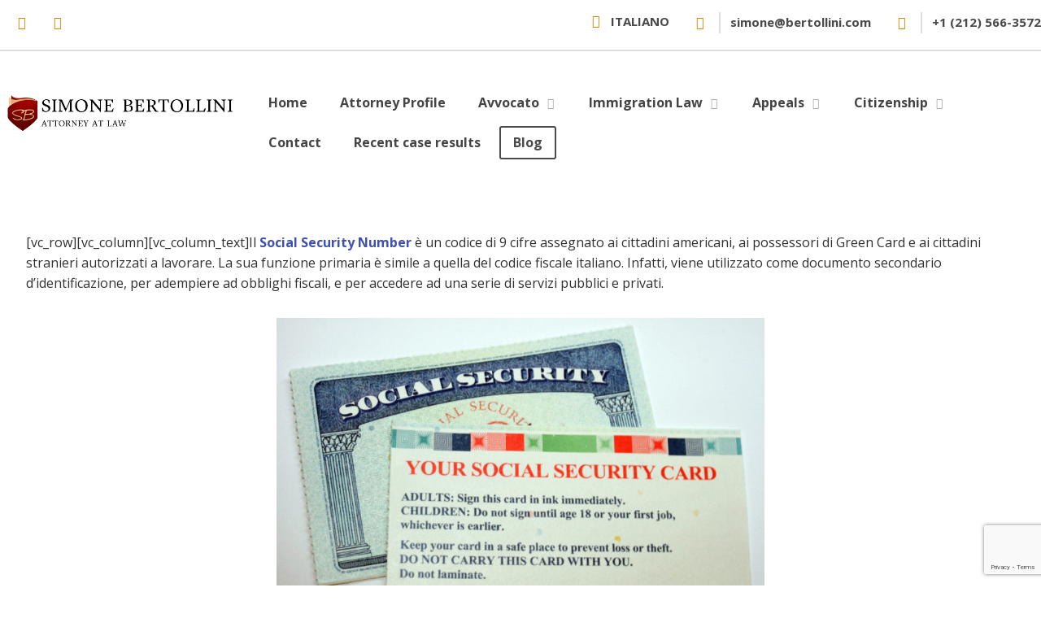

--- FILE ---
content_type: text/html; charset=UTF-8
request_url: https://www.simonebertollini.com/2018/09/03/social-security-number-come-si-ottiene/
body_size: 18066
content:
<!DOCTYPE html>
				<html lang="en-US" class="no-js">
				<head>

					<meta http-equiv="Content-Type" content="text/html; charset=UTF-8"/>

					<meta name="viewport" content="width=device-width, initial-scale=1.0, minimum-scale=1.0"/><meta name='robots' content='index, follow, max-image-preview:large, max-snippet:-1, max-video-preview:-1' />

	<!-- This site is optimized with the Yoast SEO plugin v26.7 - https://yoast.com/wordpress/plugins/seo/ -->
	<title>Social Security Number: che cos’è e come si ottiene?</title>
	<meta name="description" content="Leggi Il Blog dell’Avvocato Simone Bertollini di New York per sapere cos’è e come si ottiene il Social Security Number negli Stati Uniti." />
	<link rel="canonical" href="https://www.simonebertollini.com/2018/09/03/social-security-number-come-si-ottiene/" />
	<meta property="og:locale" content="en_US" />
	<meta property="og:type" content="article" />
	<meta property="og:title" content="Social Security Number: che cos’è e come si ottiene?" />
	<meta property="og:description" content="Leggi Il Blog dell’Avvocato Simone Bertollini di New York per sapere cos’è e come si ottiene il Social Security Number negli Stati Uniti." />
	<meta property="og:url" content="https://www.simonebertollini.com/2018/09/03/social-security-number-come-si-ottiene/" />
	<meta property="og:site_name" content="New York Immigration Attorney" />
	<meta property="article:published_time" content="2018-09-03T13:30:59+00:00" />
	<meta property="article:modified_time" content="2025-02-17T13:29:17+00:00" />
	<meta property="og:image" content="https://www.simonebertollini.com/wp-content/uploads/2018/09/ssn.jpg" />
	<meta name="author" content="Simone Bertollini" />
	<meta name="twitter:card" content="summary_large_image" />
	<meta name="twitter:label1" content="Written by" />
	<meta name="twitter:data1" content="Simone Bertollini" />
	<meta name="twitter:label2" content="Est. reading time" />
	<meta name="twitter:data2" content="3 minutes" />
	<!-- / Yoast SEO plugin. -->


<link rel='dns-prefetch' href='//www.simonebertollini.com' />
<link rel='dns-prefetch' href='//www.googletagmanager.com' />
<link rel='dns-prefetch' href='//fonts.googleapis.com' />
<link rel="alternate" type="application/rss+xml" title="New York Immigration Attorney &raquo; Feed" href="https://www.simonebertollini.com/feed/" />
<link rel="alternate" type="application/rss+xml" title="New York Immigration Attorney &raquo; Comments Feed" href="https://www.simonebertollini.com/comments/feed/" />
<link rel="alternate" title="oEmbed (JSON)" type="application/json+oembed" href="https://www.simonebertollini.com/wp-json/oembed/1.0/embed?url=https%3A%2F%2Fwww.simonebertollini.com%2F2018%2F09%2F03%2Fsocial-security-number-come-si-ottiene%2F" />
<link rel="alternate" title="oEmbed (XML)" type="text/xml+oembed" href="https://www.simonebertollini.com/wp-json/oembed/1.0/embed?url=https%3A%2F%2Fwww.simonebertollini.com%2F2018%2F09%2F03%2Fsocial-security-number-come-si-ottiene%2F&#038;format=xml" />
<style id='wp-img-auto-sizes-contain-inline-css'>
img:is([sizes=auto i],[sizes^="auto," i]){contain-intrinsic-size:3000px 1500px}
/*# sourceURL=wp-img-auto-sizes-contain-inline-css */
</style>
<link rel='stylesheet' id='wp-block-library-css' href='https://www.simonebertollini.com/wp-includes/css/dist/block-library/style.min.css?ver=6.9' media='all' />
<style id='wp-block-library-theme-inline-css'>
.wp-block-audio :where(figcaption){color:#555;font-size:13px;text-align:center}.is-dark-theme .wp-block-audio :where(figcaption){color:#ffffffa6}.wp-block-audio{margin:0 0 1em}.wp-block-code{border:1px solid #ccc;border-radius:4px;font-family:Menlo,Consolas,monaco,monospace;padding:.8em 1em}.wp-block-embed :where(figcaption){color:#555;font-size:13px;text-align:center}.is-dark-theme .wp-block-embed :where(figcaption){color:#ffffffa6}.wp-block-embed{margin:0 0 1em}.blocks-gallery-caption{color:#555;font-size:13px;text-align:center}.is-dark-theme .blocks-gallery-caption{color:#ffffffa6}:root :where(.wp-block-image figcaption){color:#555;font-size:13px;text-align:center}.is-dark-theme :root :where(.wp-block-image figcaption){color:#ffffffa6}.wp-block-image{margin:0 0 1em}.wp-block-pullquote{border-bottom:4px solid;border-top:4px solid;color:currentColor;margin-bottom:1.75em}.wp-block-pullquote :where(cite),.wp-block-pullquote :where(footer),.wp-block-pullquote__citation{color:currentColor;font-size:.8125em;font-style:normal;text-transform:uppercase}.wp-block-quote{border-left:.25em solid;margin:0 0 1.75em;padding-left:1em}.wp-block-quote cite,.wp-block-quote footer{color:currentColor;font-size:.8125em;font-style:normal;position:relative}.wp-block-quote:where(.has-text-align-right){border-left:none;border-right:.25em solid;padding-left:0;padding-right:1em}.wp-block-quote:where(.has-text-align-center){border:none;padding-left:0}.wp-block-quote.is-large,.wp-block-quote.is-style-large,.wp-block-quote:where(.is-style-plain){border:none}.wp-block-search .wp-block-search__label{font-weight:700}.wp-block-search__button{border:1px solid #ccc;padding:.375em .625em}:where(.wp-block-group.has-background){padding:1.25em 2.375em}.wp-block-separator.has-css-opacity{opacity:.4}.wp-block-separator{border:none;border-bottom:2px solid;margin-left:auto;margin-right:auto}.wp-block-separator.has-alpha-channel-opacity{opacity:1}.wp-block-separator:not(.is-style-wide):not(.is-style-dots){width:100px}.wp-block-separator.has-background:not(.is-style-dots){border-bottom:none;height:1px}.wp-block-separator.has-background:not(.is-style-wide):not(.is-style-dots){height:2px}.wp-block-table{margin:0 0 1em}.wp-block-table td,.wp-block-table th{word-break:normal}.wp-block-table :where(figcaption){color:#555;font-size:13px;text-align:center}.is-dark-theme .wp-block-table :where(figcaption){color:#ffffffa6}.wp-block-video :where(figcaption){color:#555;font-size:13px;text-align:center}.is-dark-theme .wp-block-video :where(figcaption){color:#ffffffa6}.wp-block-video{margin:0 0 1em}:root :where(.wp-block-template-part.has-background){margin-bottom:0;margin-top:0;padding:1.25em 2.375em}
/*# sourceURL=/wp-includes/css/dist/block-library/theme.min.css */
</style>
<style id='classic-theme-styles-inline-css'>
/*! This file is auto-generated */
.wp-block-button__link{color:#fff;background-color:#32373c;border-radius:9999px;box-shadow:none;text-decoration:none;padding:calc(.667em + 2px) calc(1.333em + 2px);font-size:1.125em}.wp-block-file__button{background:#32373c;color:#fff;text-decoration:none}
/*# sourceURL=/wp-includes/css/classic-themes.min.css */
</style>
<link rel='stylesheet' id='codevz-blocks-css' href='https://www.simonebertollini.com/wp-content/themes/thelaw/assets/css/blocks.css?ver=6.9' media='all' />
<style id='global-styles-inline-css'>
:root{--wp--preset--aspect-ratio--square: 1;--wp--preset--aspect-ratio--4-3: 4/3;--wp--preset--aspect-ratio--3-4: 3/4;--wp--preset--aspect-ratio--3-2: 3/2;--wp--preset--aspect-ratio--2-3: 2/3;--wp--preset--aspect-ratio--16-9: 16/9;--wp--preset--aspect-ratio--9-16: 9/16;--wp--preset--color--black: #000000;--wp--preset--color--cyan-bluish-gray: #abb8c3;--wp--preset--color--white: #ffffff;--wp--preset--color--pale-pink: #f78da7;--wp--preset--color--vivid-red: #cf2e2e;--wp--preset--color--luminous-vivid-orange: #ff6900;--wp--preset--color--luminous-vivid-amber: #fcb900;--wp--preset--color--light-green-cyan: #7bdcb5;--wp--preset--color--vivid-green-cyan: #00d084;--wp--preset--color--pale-cyan-blue: #8ed1fc;--wp--preset--color--vivid-cyan-blue: #0693e3;--wp--preset--color--vivid-purple: #9b51e0;--wp--preset--gradient--vivid-cyan-blue-to-vivid-purple: linear-gradient(135deg,rgb(6,147,227) 0%,rgb(155,81,224) 100%);--wp--preset--gradient--light-green-cyan-to-vivid-green-cyan: linear-gradient(135deg,rgb(122,220,180) 0%,rgb(0,208,130) 100%);--wp--preset--gradient--luminous-vivid-amber-to-luminous-vivid-orange: linear-gradient(135deg,rgb(252,185,0) 0%,rgb(255,105,0) 100%);--wp--preset--gradient--luminous-vivid-orange-to-vivid-red: linear-gradient(135deg,rgb(255,105,0) 0%,rgb(207,46,46) 100%);--wp--preset--gradient--very-light-gray-to-cyan-bluish-gray: linear-gradient(135deg,rgb(238,238,238) 0%,rgb(169,184,195) 100%);--wp--preset--gradient--cool-to-warm-spectrum: linear-gradient(135deg,rgb(74,234,220) 0%,rgb(151,120,209) 20%,rgb(207,42,186) 40%,rgb(238,44,130) 60%,rgb(251,105,98) 80%,rgb(254,248,76) 100%);--wp--preset--gradient--blush-light-purple: linear-gradient(135deg,rgb(255,206,236) 0%,rgb(152,150,240) 100%);--wp--preset--gradient--blush-bordeaux: linear-gradient(135deg,rgb(254,205,165) 0%,rgb(254,45,45) 50%,rgb(107,0,62) 100%);--wp--preset--gradient--luminous-dusk: linear-gradient(135deg,rgb(255,203,112) 0%,rgb(199,81,192) 50%,rgb(65,88,208) 100%);--wp--preset--gradient--pale-ocean: linear-gradient(135deg,rgb(255,245,203) 0%,rgb(182,227,212) 50%,rgb(51,167,181) 100%);--wp--preset--gradient--electric-grass: linear-gradient(135deg,rgb(202,248,128) 0%,rgb(113,206,126) 100%);--wp--preset--gradient--midnight: linear-gradient(135deg,rgb(2,3,129) 0%,rgb(40,116,252) 100%);--wp--preset--font-size--small: 13px;--wp--preset--font-size--medium: 20px;--wp--preset--font-size--large: 36px;--wp--preset--font-size--x-large: 42px;--wp--preset--spacing--20: 0.44rem;--wp--preset--spacing--30: 0.67rem;--wp--preset--spacing--40: 1rem;--wp--preset--spacing--50: 1.5rem;--wp--preset--spacing--60: 2.25rem;--wp--preset--spacing--70: 3.38rem;--wp--preset--spacing--80: 5.06rem;--wp--preset--shadow--natural: 6px 6px 9px rgba(0, 0, 0, 0.2);--wp--preset--shadow--deep: 12px 12px 50px rgba(0, 0, 0, 0.4);--wp--preset--shadow--sharp: 6px 6px 0px rgba(0, 0, 0, 0.2);--wp--preset--shadow--outlined: 6px 6px 0px -3px rgb(255, 255, 255), 6px 6px rgb(0, 0, 0);--wp--preset--shadow--crisp: 6px 6px 0px rgb(0, 0, 0);}:where(.is-layout-flex){gap: 0.5em;}:where(.is-layout-grid){gap: 0.5em;}body .is-layout-flex{display: flex;}.is-layout-flex{flex-wrap: wrap;align-items: center;}.is-layout-flex > :is(*, div){margin: 0;}body .is-layout-grid{display: grid;}.is-layout-grid > :is(*, div){margin: 0;}:where(.wp-block-columns.is-layout-flex){gap: 2em;}:where(.wp-block-columns.is-layout-grid){gap: 2em;}:where(.wp-block-post-template.is-layout-flex){gap: 1.25em;}:where(.wp-block-post-template.is-layout-grid){gap: 1.25em;}.has-black-color{color: var(--wp--preset--color--black) !important;}.has-cyan-bluish-gray-color{color: var(--wp--preset--color--cyan-bluish-gray) !important;}.has-white-color{color: var(--wp--preset--color--white) !important;}.has-pale-pink-color{color: var(--wp--preset--color--pale-pink) !important;}.has-vivid-red-color{color: var(--wp--preset--color--vivid-red) !important;}.has-luminous-vivid-orange-color{color: var(--wp--preset--color--luminous-vivid-orange) !important;}.has-luminous-vivid-amber-color{color: var(--wp--preset--color--luminous-vivid-amber) !important;}.has-light-green-cyan-color{color: var(--wp--preset--color--light-green-cyan) !important;}.has-vivid-green-cyan-color{color: var(--wp--preset--color--vivid-green-cyan) !important;}.has-pale-cyan-blue-color{color: var(--wp--preset--color--pale-cyan-blue) !important;}.has-vivid-cyan-blue-color{color: var(--wp--preset--color--vivid-cyan-blue) !important;}.has-vivid-purple-color{color: var(--wp--preset--color--vivid-purple) !important;}.has-black-background-color{background-color: var(--wp--preset--color--black) !important;}.has-cyan-bluish-gray-background-color{background-color: var(--wp--preset--color--cyan-bluish-gray) !important;}.has-white-background-color{background-color: var(--wp--preset--color--white) !important;}.has-pale-pink-background-color{background-color: var(--wp--preset--color--pale-pink) !important;}.has-vivid-red-background-color{background-color: var(--wp--preset--color--vivid-red) !important;}.has-luminous-vivid-orange-background-color{background-color: var(--wp--preset--color--luminous-vivid-orange) !important;}.has-luminous-vivid-amber-background-color{background-color: var(--wp--preset--color--luminous-vivid-amber) !important;}.has-light-green-cyan-background-color{background-color: var(--wp--preset--color--light-green-cyan) !important;}.has-vivid-green-cyan-background-color{background-color: var(--wp--preset--color--vivid-green-cyan) !important;}.has-pale-cyan-blue-background-color{background-color: var(--wp--preset--color--pale-cyan-blue) !important;}.has-vivid-cyan-blue-background-color{background-color: var(--wp--preset--color--vivid-cyan-blue) !important;}.has-vivid-purple-background-color{background-color: var(--wp--preset--color--vivid-purple) !important;}.has-black-border-color{border-color: var(--wp--preset--color--black) !important;}.has-cyan-bluish-gray-border-color{border-color: var(--wp--preset--color--cyan-bluish-gray) !important;}.has-white-border-color{border-color: var(--wp--preset--color--white) !important;}.has-pale-pink-border-color{border-color: var(--wp--preset--color--pale-pink) !important;}.has-vivid-red-border-color{border-color: var(--wp--preset--color--vivid-red) !important;}.has-luminous-vivid-orange-border-color{border-color: var(--wp--preset--color--luminous-vivid-orange) !important;}.has-luminous-vivid-amber-border-color{border-color: var(--wp--preset--color--luminous-vivid-amber) !important;}.has-light-green-cyan-border-color{border-color: var(--wp--preset--color--light-green-cyan) !important;}.has-vivid-green-cyan-border-color{border-color: var(--wp--preset--color--vivid-green-cyan) !important;}.has-pale-cyan-blue-border-color{border-color: var(--wp--preset--color--pale-cyan-blue) !important;}.has-vivid-cyan-blue-border-color{border-color: var(--wp--preset--color--vivid-cyan-blue) !important;}.has-vivid-purple-border-color{border-color: var(--wp--preset--color--vivid-purple) !important;}.has-vivid-cyan-blue-to-vivid-purple-gradient-background{background: var(--wp--preset--gradient--vivid-cyan-blue-to-vivid-purple) !important;}.has-light-green-cyan-to-vivid-green-cyan-gradient-background{background: var(--wp--preset--gradient--light-green-cyan-to-vivid-green-cyan) !important;}.has-luminous-vivid-amber-to-luminous-vivid-orange-gradient-background{background: var(--wp--preset--gradient--luminous-vivid-amber-to-luminous-vivid-orange) !important;}.has-luminous-vivid-orange-to-vivid-red-gradient-background{background: var(--wp--preset--gradient--luminous-vivid-orange-to-vivid-red) !important;}.has-very-light-gray-to-cyan-bluish-gray-gradient-background{background: var(--wp--preset--gradient--very-light-gray-to-cyan-bluish-gray) !important;}.has-cool-to-warm-spectrum-gradient-background{background: var(--wp--preset--gradient--cool-to-warm-spectrum) !important;}.has-blush-light-purple-gradient-background{background: var(--wp--preset--gradient--blush-light-purple) !important;}.has-blush-bordeaux-gradient-background{background: var(--wp--preset--gradient--blush-bordeaux) !important;}.has-luminous-dusk-gradient-background{background: var(--wp--preset--gradient--luminous-dusk) !important;}.has-pale-ocean-gradient-background{background: var(--wp--preset--gradient--pale-ocean) !important;}.has-electric-grass-gradient-background{background: var(--wp--preset--gradient--electric-grass) !important;}.has-midnight-gradient-background{background: var(--wp--preset--gradient--midnight) !important;}.has-small-font-size{font-size: var(--wp--preset--font-size--small) !important;}.has-medium-font-size{font-size: var(--wp--preset--font-size--medium) !important;}.has-large-font-size{font-size: var(--wp--preset--font-size--large) !important;}.has-x-large-font-size{font-size: var(--wp--preset--font-size--x-large) !important;}
:where(.wp-block-post-template.is-layout-flex){gap: 1.25em;}:where(.wp-block-post-template.is-layout-grid){gap: 1.25em;}
:where(.wp-block-term-template.is-layout-flex){gap: 1.25em;}:where(.wp-block-term-template.is-layout-grid){gap: 1.25em;}
:where(.wp-block-columns.is-layout-flex){gap: 2em;}:where(.wp-block-columns.is-layout-grid){gap: 2em;}
:root :where(.wp-block-pullquote){font-size: 1.5em;line-height: 1.6;}
/*# sourceURL=global-styles-inline-css */
</style>
<link rel='stylesheet' id='cz-icons-pack-css' href='https://www.simonebertollini.com/wp-content/plugins/codevz-plus/admin/fields/codevz_fields/icons/czicons.css?ver=5.4' media='all' />
<link rel='stylesheet' id='contact-form-7-css' href='https://www.simonebertollini.com/wp-content/plugins/contact-form-7/includes/css/styles.css?ver=6.1.4' media='all' />
<link rel='stylesheet' id='codevz-css' href='https://www.simonebertollini.com/wp-content/themes/thelaw/assets/css/core.css?ver=5.4' media='all' />
<link rel='stylesheet' id='codevz-laptop-css' href='https://www.simonebertollini.com/wp-content/themes/thelaw/assets/css/core-laptop.css?ver=5.4' media='screen and (max-width: 1024px)' />
<link rel='stylesheet' id='codevz-tablet-css' href='https://www.simonebertollini.com/wp-content/themes/thelaw/assets/css/core-tablet.css?ver=5.4' media='screen and (max-width: 768px)' />
<link rel='stylesheet' id='codevz-mobile-css' href='https://www.simonebertollini.com/wp-content/themes/thelaw/assets/css/core-mobile.css?ver=5.4' media='screen and (max-width: 480px)' />
<link rel='stylesheet' id='codevz-single-css' href='https://www.simonebertollini.com/wp-content/themes/thelaw/assets/css/single.css?ver=5.4' media='all' />
<link rel='stylesheet' id='google-font-open-sans-css' href='https://fonts.googleapis.com/css?family=Open+Sans%3A300%2C400%2C700&#038;ver=6.9' media='all' />
<link rel='stylesheet' id='codevz-plus-share-css' href='https://www.simonebertollini.com/wp-content/plugins/codevz-plus/assets/css/share.css?ver=5.4' media='all' />
<link rel='stylesheet' id='codevz-plus-css' href='https://www.simonebertollini.com/wp-content/plugins/codevz-plus/assets/css/codevzplus.css?ver=5.4' media='all' />
<link rel='stylesheet' id='cz_carousel-css' href='https://www.simonebertollini.com/wp-content/plugins/codevz-plus/wpbakery/assets/css/carousel.css?ver=5.4' media='all' />
<link rel='stylesheet' id='codevz-plus-tablet-css' href='https://www.simonebertollini.com/wp-content/plugins/codevz-plus/assets/css/codevzplus-tablet.css?ver=5.4' media='screen and (max-width: 768px)' />
<link rel='stylesheet' id='codevz-plus-mobile-css' href='https://www.simonebertollini.com/wp-content/plugins/codevz-plus/assets/css/codevzplus-mobile.css?ver=5.4' media='screen and (max-width: 480px)' />
<link rel='stylesheet' id='xtra-elementor-front-css' href='https://www.simonebertollini.com/wp-content/plugins/codevz-plus/assets/css/elementor.css?ver=5.4' media='all' />
<link rel='stylesheet' id='font-awesome-shims-css' href='https://www.simonebertollini.com/wp-content/plugins/codevz-plus/admin/assets/css/font-awesome/css/v4-shims.min.css?ver=6.4.2' media='all' />
<link rel='stylesheet' id='font-awesome-css' href='https://www.simonebertollini.com/wp-content/plugins/codevz-plus/admin/assets/css/font-awesome/css/all.min.css?ver=6.4.2' media='all' />
<script src="https://www.simonebertollini.com/wp-includes/js/jquery/jquery.min.js?ver=3.7.1" id="jquery-core-js"></script>
<script src="https://www.simonebertollini.com/wp-includes/js/jquery/jquery-migrate.min.js?ver=3.4.1" id="jquery-migrate-js"></script>
<script src="//www.simonebertollini.com/wp-content/plugins/revslider/sr6/assets/js/rbtools.min.js?ver=6.7.39" async id="tp-tools-js"></script>
<script src="//www.simonebertollini.com/wp-content/plugins/revslider/sr6/assets/js/rs6.min.js?ver=6.7.39" async id="revmin-js"></script>

<!-- Google tag (gtag.js) snippet added by Site Kit -->
<!-- Google Analytics snippet added by Site Kit -->
<script src="https://www.googletagmanager.com/gtag/js?id=G-K7XWK51W1Z" id="google_gtagjs-js" async></script>
<script id="google_gtagjs-js-after">
window.dataLayer = window.dataLayer || [];function gtag(){dataLayer.push(arguments);}
gtag("set","linker",{"domains":["www.simonebertollini.com"]});
gtag("js", new Date());
gtag("set", "developer_id.dZTNiMT", true);
gtag("config", "G-K7XWK51W1Z");
//# sourceURL=google_gtagjs-js-after
</script>
<link rel="https://api.w.org/" href="https://www.simonebertollini.com/wp-json/" /><link rel="alternate" title="JSON" type="application/json" href="https://www.simonebertollini.com/wp-json/wp/v2/posts/2633" /><link rel="EditURI" type="application/rsd+xml" title="RSD" href="https://www.simonebertollini.com/xmlrpc.php?rsd" />
<meta name="generator" content="WordPress 6.9" />
<link rel='shortlink' href='https://www.simonebertollini.com/?p=2633' />
<meta name="format-detection" content="telephone=no"><meta name="theme-color" content="#cc8800"><meta name="generator" content="Site Kit by Google 1.170.0" />

<!-- This site is optimized with the Schema plugin v1.7.9.6 - https://schema.press -->
<script type="application/ld+json">{"@context":"https:\/\/schema.org\/","@type":"BlogPosting","mainEntityOfPage":{"@type":"WebPage","@id":"https:\/\/www.simonebertollini.com\/2018\/09\/03\/social-security-number-come-si-ottiene\/"},"url":"https:\/\/www.simonebertollini.com\/2018\/09\/03\/social-security-number-come-si-ottiene\/","headline":"Social Security Number: che cos’è e come si ottiene?","datePublished":"2018-09-03T09:30:59-04:00","dateModified":"2025-02-17T08:29:17-05:00","publisher":{"@type":"Organization","@id":"https:\/\/www.simonebertollini.com\/#organization","name":"Simone Bertollini","logo":{"@type":"ImageObject","url":"https:\/\/www.simonebertollini.com\/wp-content\/uploads\/2017\/12\/logo_sitelink.jpg","width":600,"height":60}},"image":{"@type":"ImageObject","url":"https:\/\/www.simonebertollini.com\/wp-content\/uploads\/2018\/09\/ssn.jpg","width":696,"height":"400"},"articleSection":"Green Card","keywords":"numero social security, numero ssn, social security number","description":"Il Social Security Number è un codice di 9 cifre assegnato ai cittadini americani, ai possessori di Green Card e ai cittadini stranieri autorizzati a lavorare. La sua funzione primaria è simile a quella del codice fiscale italiano. Infatti, viene utilizzato come documento secondario d’identificazione, per adempiere ad obblighi","author":{"@type":"Person","name":"Simone Bertollini","url":"https:\/\/www.simonebertollini.com\/author\/info\/","image":{"@type":"ImageObject","url":"https:\/\/secure.gravatar.com\/avatar\/08982bf195b14b186a7d2288b350e19d50db50a5bb4ff3cc8c172e9d716170f4?s=96&d=mm&r=g","height":96,"width":96}}}</script>

<meta name="generator" content="Elementor 3.34.1; features: additional_custom_breakpoints; settings: css_print_method-external, google_font-enabled, font_display-swap">
			<style>
				.e-con.e-parent:nth-of-type(n+4):not(.e-lazyloaded):not(.e-no-lazyload),
				.e-con.e-parent:nth-of-type(n+4):not(.e-lazyloaded):not(.e-no-lazyload) * {
					background-image: none !important;
				}
				@media screen and (max-height: 1024px) {
					.e-con.e-parent:nth-of-type(n+3):not(.e-lazyloaded):not(.e-no-lazyload),
					.e-con.e-parent:nth-of-type(n+3):not(.e-lazyloaded):not(.e-no-lazyload) * {
						background-image: none !important;
					}
				}
				@media screen and (max-height: 640px) {
					.e-con.e-parent:nth-of-type(n+2):not(.e-lazyloaded):not(.e-no-lazyload),
					.e-con.e-parent:nth-of-type(n+2):not(.e-lazyloaded):not(.e-no-lazyload) * {
						background-image: none !important;
					}
				}
			</style>
			<meta name="generator" content="Powered by Slider Revolution 6.7.39 - responsive, Mobile-Friendly Slider Plugin for WordPress with comfortable drag and drop interface." />
<link rel="icon" href="https://www.simonebertollini.com/wp-content/uploads/2025/03/SB_logo2-150x150.jpg" sizes="32x32" />
<link rel="icon" href="https://www.simonebertollini.com/wp-content/uploads/2025/03/SB_logo2-300x300.jpg" sizes="192x192" />
<link rel="apple-touch-icon" href="https://www.simonebertollini.com/wp-content/uploads/2025/03/SB_logo2-300x300.jpg" />
<meta name="msapplication-TileImage" content="https://www.simonebertollini.com/wp-content/uploads/2025/03/SB_logo2-300x300.jpg" />
<style id="codevz-inline-css" data-noptimize>.admin-bar .cz_fixed_top_border{top:32px}.admin-bar i.offcanvas-close {top: 32px}.admin-bar .offcanvas_area, .admin-bar .hidden_top_bar{margin-top: 32px}.admin-bar .header_5,.admin-bar .onSticky{top: 32px}@media screen and (max-width:768px) {.admin-bar .header_5,.admin-bar .onSticky,.admin-bar .cz_fixed_top_border,.admin-bar i.offcanvas-close {top: 46px}.admin-bar .onSticky {top: 0}.admin-bar .offcanvas_area,.admin-bar .offcanvas_area,.admin-bar .hidden_top_bar{margin-top:46px;height:calc(100% - 46px);}}

/* Theme color */a:hover, .sf-menu > .cz.current_menu > a, .sf-menu > .cz .cz.current_menu > a,.sf-menu > .current-menu-parent > a,.comment-text .star-rating span {color: #cc8800} 
form button, .button, #edd-purchase-button, .edd-submit, .edd-submit.button.blue, .edd-submit.button.blue:hover, .edd-submit.button.blue:focus, [type=submit].edd-submit, .sf-menu > .cz > a:before,.sf-menu > .cz > a:before,
.post-password-form input[type="submit"], .wpcf7-submit, .submit_user, 
#commentform #submit, .commentlist li.bypostauthor > .comment-body:after,.commentlist li.comment-author-admin > .comment-body:after, 
 .pagination .current, .pagination > b, .pagination a:hover, .page-numbers .current, .page-numbers a:hover, .pagination .next:hover, 
.pagination .prev:hover, input[type=submit], .sticky:before, .commentlist li.comment-author-admin .fn,
input[type=submit],input[type=button],.cz_header_button,.cz_default_portfolio a,
.cz_readmore, .more-link, a.cz_btn, .cz_highlight_1:after, div.cz_btn  {background-color: #cc8800}
.cs_load_more_doing, div.wpcf7 .wpcf7-form .ajax-loader {border-right-color: #cc8800}
input:focus,textarea:focus,select:focus {border-color: #cc8800 !important}
::selection {background-color: #cc8800;color: #fff}
::-moz-selection {background-color: #cc8800;color: #fff}

/* Custom */.tparrows {
  width: 40px !important;
  height: 40px !important;
  border-radius: 4px !important;
  background: none !important;
    background-color: rgba(0, 0, 0, 0);
  background-color: transparent !important;
  border: solid 2px #AAA;
  opacity: .6 !important;
}
.tparrows:before{
  color: #cc8800 !important;
font-size:13px !important;
}

.tp-rightarrow:hover, .tp-leftarrow:hover {
  opacity:1 !important;
  border-color: #cc8809;
}

.tp-bullet{
  background: transparent !important;
  margin: 0 3px !important;
  border: solid 2px #AAA;
  border-radius: 3px !important;
}

.tp-bullet:hover{
border-color: #cc8800 !important;
}
.elms_center > div > div.cz_elm {
  float: none;
}

/* Dynamic  */.widget{background-color:rgba(255,255,255,0.01);border-style:solid;border-width:2px;border-color:#dddddd;border-radius:4px}.widget > .codevz-widget-title, .sidebar_inner .widget_block > div > div > h2{font-size:18px;color:#ffffff;font-weight:400;background-color:#4a4a4a;padding:15px 20px 15px 42px;margin:-26px -26px 30px;border-radius:3px}.header_2{padding-top:10px;padding-bottom:10px}#menu_header_2 > .cz > a{font-size:16px;color:#444444;font-weight:700;padding:6px 15px;margin:8px 3px 0px;border-style:solid;border-width:2px;border-color:transparent;border-radius:3px}#menu_header_2 > .cz > a:hover,#menu_header_2 > .cz:hover > a,#menu_header_2 > .cz.current_menu > a,#menu_header_2 > .current-menu-parent > a{color:#4a4a4a;border-style:solid;border-color:#4a4a4a}#menu_header_2 .cz .sub-menu:not(.cz_megamenu_inner_ul),#menu_header_2 .cz_megamenu_inner_ul .cz_megamenu_inner_ul{padding-top:0px;padding-bottom:0px;margin:-1px 12px 1px 23px;border-style:solid;border-width:2px;border-color:#4a4a4a;border-radius:0 3px 3px 3px;box-shadow:0px 9px 20px 0px rgba(0,0,0,0.13)}#menu_header_2 .cz .cz a{font-size:14px;color:#444444;font-weight:700;padding-top:15px;padding-bottom:15px;margin:10px;border-radius:3px}#menu_header_2 .cz .cz a:hover,#menu_header_2 .cz .cz:hover > a,#menu_header_2 .cz .cz.current_menu > a,#menu_header_2 .cz .current_menu > .current_menu{color:#ffffff;background-color:#4a4a4a}.onSticky{background-color:#ffffff !important}.header_4{border-style:solid;border-width:0 0 1px;border-color:#f4f4f4}#menu_header_4 > .cz > a{color:rgba(255,255,255,0.9);font-weight:400}#menu_header_4 > .cz > a:hover,#menu_header_4 > .cz:hover > a,#menu_header_4 > .cz.current_menu > a,#menu_header_4 > .current-menu-parent > a{color:#cc8800;background-color:rgba(0,0,0,0.5)}#menu_header_4 .cz .cz a{color:rgba(255,255,255,0.6)}#menu_header_4 .cz .cz a:hover,#menu_header_4 .cz .cz:hover > a,#menu_header_4 .cz .cz.current_menu > a,#menu_header_4 .cz .current_menu > .current_menu{color:#cc8800;background-color:rgba(0,0,0,0.5)}.page_title,.header_onthe_cover .page_title{background-position:center center;background-size:cover;background-image:linear-gradient(90deg,rgba(0,0,0,0.7),rgba(0,0,0,0.7)),url(https://simonebertollini.com/wp-content/uploads/2022/03/img1.jpg);padding-top:30px;padding-bottom:30px;border-style:solid;border-width:0 0 1px;border-color:#f4f4f4}.page_title .codevz-section-title{font-size:32px;color:#ffffff;font-weight:400;letter-spacing:2px}.breadcrumbs a,.breadcrumbs i{color:rgba(232,232,232,0.9);font-weight:400}.breadcrumbs{margin-top:7px;margin-right:10px}.cz_middle_footer{background-color:#444444;padding-top:60px;padding-bottom:20px}.footer_widget{color:#ffffff;padding:10px}.cz_middle_footer a{font-size:13px;color:#ffffff;line-height: 2}.cz_middle_footer a:hover{color:#c6c6c6}.footer_2{background-color:#444444;padding-bottom:40px}i.backtotop{color:rgba(0,0,0,0.4);background-color:#ffffff;border-style:solid;border-width:2px;border-color:rgba(0,0,0,0.1);border-radius:4px}i.fixed_contact{color:#cc8800;margin-right:3px;border-style:none;border-radius:50px 0 0 50px ;box-shadow:0px 0px 10px rgba(0,0,0,0.15)}.footer_widget > .codevz-widget-title, footer .widget_block > div > div > h2{font-size:18px;color:#ffffff;font-weight:400;border-style:solid;border-bottom-width:3px;border-color:rgba(255,255,255,0.05)}.woocommerce ul.products li.product a img{background-color:#ffffff;padding:5px;border-style:solid;border-width:2px;border-color:#dddddd;border-radius:4px}.woocommerce ul.products li.product .woocommerce-loop-category__title, .woocommerce ul.products li.product .woocommerce-loop-product__title, .woocommerce ul.products li.product h3,.woocommerce.woo-template-2 ul.products li.product .woocommerce-loop-category__title, .woocommerce.woo-template-2 ul.products li.product .woocommerce-loop-product__title, .woocommerce.woo-template-2 ul.products li.product h3{color:#cc8800;margin-top:10px;display:inline-block}.woocommerce ul.products li.product .star-rating{display:none}.woocommerce ul.products li.product .button.add_to_cart_button, .woocommerce ul.products li.product .button[class*="product_type_"]{font-size:13px;color:rgba(0,0,0,0.5);font-weight:400;background-color:#ffffff;padding-top:10px;padding-bottom:10px;border-style:none;border-width:2px;border-color:#ffffff;border-radius:4px;position:absolute;bottom:65px;left:50%;transform:translateX(-50%)}.woocommerce span.onsale, .woocommerce ul.products li.product .onsale,.woocommerce.single span.onsale, .woocommerce.single ul.products li.product .onsale{font-size:10px;color:#ffffff;font-weight:400;line-height:22px;background-color:#cc8800;height:22px;border-radius:4px;top:14px;left:14px}.woocommerce ul.products li.product .price{font-size:14px;color:rgba(0,0,0,0.6);background-color:rgba(255,255,255,0.01);top:8px;right:8px}.woocommerce div.product .summary > p.price, .woocommerce div.product .summary > span.price{font-size:26px;color:#4a4a4a}.tagcloud a:hover, .widget .tagcloud a:hover, .cz_post_cat a:hover, .cz_post_views a:hover{color:#ffffff;background-color:#cc8800;border-style:solid;border-color:#cc8800}.pagination a, .pagination > b, .pagination span, .page-numbers a, .page-numbers span, .woocommerce nav.woocommerce-pagination ul li a, .woocommerce nav.woocommerce-pagination ul li span{font-size:16px;color:rgba(0,0,0,0.75);padding:2px;margin-right:3px;border-style:solid;border-width:2px;border-radius:4px}#menu_header_2 .sub-menu .sub-menu:not(.cz_megamenu_inner_ul){margin-top:-15px;margin-left:10px;border-radius:3px}.cz-cpt-post .cz_readmore, .cz-cpt-post .more-link{color:rgba(0,0,0,0.5);font-weight:600;background-color:transparent;padding:7px 20px 7px 8px;border-style:solid;border-width:2px;border-color:#dddddd;border-radius:4px}.rtl.cz-cpt-post .cz_readmore,.rtl.cz-cpt-post .more-link{padding-left:20px;padding-right:8px}.cz-cpt-post .cz_readmore:hover, .cz-cpt-post .more-link:hover{color:#ffffff;background-color:#cc8800;border-style:solid;border-color:#cc8800}.woocommerce ul.products li.product .button.add_to_cart_button:hover, .woocommerce ul.products li.product .button[class*="product_type_"]:hover{color:#ffffff;background-color:#cc8800}.cz-cpt-post .cz_default_loop .cz_post_author_avatar img{padding:2px;border-width:1px;border-color:#cccccc;border-radius:0px;box-shadow:none 0px 0px 0px #000;display:none;width:42px}.cz-cpt-post .cz_default_loop .cz_post_author_name{display:none}.cz-cpt-post .cz_default_loop .cz_post_date{font-size:12px;font-style:italic;margin-left:-11px}.cz-cpt-post .cz_default_loop .cz_post_title h3{font-size:28px;color:#cc8800;font-weight:400}#menu_header_2 .cz .cz a .cz_indicator{font-size:14px;color:#aaaaaa}#menu_header_2 > .cz > a .cz_indicator{font-size:14px;color:#aaaaaa;margin-left:7px}.cz_default_loop.sticky > div{background-color:rgba(204,136,0,0.04);margin-bottom:40px;border-style:solid;border-width:2px;border-color:#000370;border-radius:10px}.cz-cpt-post .cz_default_loop > div{padding-bottom:40px;margin-bottom:40px;border-style:solid}.cz-cpt-post .cz_default_loop .cz_post_meta{border-width:0px 0px 0px 6px;border-color:#cc8800;display:inline-block}#comments > h3,.content.cz_related_posts > h4,.content.cz_author_box > h4,.related.products > h2,.upsells.products > h2,.up-sells.products > h2,.up-sells.products > h2,.woocommerce-page .cart-collaterals .cart_totals > h2,.woocommerce-page #customer_details > div:first-child > div:first-child > h3:first-child,.woocommerce-page .codevz-checkout-details > h3,.woocommerce-page .woocommerce-order-details > h2,.woocommerce-page .woocommerce-customer-details > h2,.woocommerce-page .cart-collaterals .cross-sells > h2{font-size:18px;color:#ffffff;font-weight:400;background-color:#4a4a4a;padding:15px 20px 15px 45px;margin:-36px -36px 30px;border-radius:3px}.next_prev .previous i,.next_prev .next i{font-size:16px;color:#cc8800;background-color:transparent;padding:9px;border-style:solid;border-width:2px;border-color:#dddddd;border-radius:4px}.next_prev .previous:hover i,.next_prev .next:hover i{color:#ffffff;background-color:#cc8800;border-style:solid;border-color:#cc8800}.next_prev h4{font-size:18px;color:#cc8800;line-height:1.7;margin-right:8px;margin-left:8px}h1,h2,h3,h4,h5,h6{color:#4a4a4a;font-family:'Open Sans';font-weight:700} .content .xtra-post-title,  .content .codevz-section-title{font-size:32px}.single .content .xtra-post-title{font-size:30px;color:#cc8800}.header_3{border-style:solid;border-bottom-width:1px;border-color:rgba(0,0,0,0.15)}#menu_header_3 > .cz > a{color:#ffffff}#menu_header_3 > .cz > a:before{background-color:rgba(255,255,255,0.23);height:4px;bottom:-15px}.elms_row .cz_social a, .fixed_side .cz_social a, #xtra-social-popup [class*="xtra-social-type-"] a{font-size:16px;color:#cc8800;padding:1px;margin-left:10px;border-width:1px;border-color:rgba(0,0,0,0.15);border-radius:4px}.elms_row .cz_social a:hover, .fixed_side .cz_social a:hover, #xtra-social-popup [class*="xtra-social-type-"] a:hover{color:#ffffff}[class*="cz_tooltip_"] [data-title]:after{font-size:12px;background-color:#4a4a4a;border-radius:4px}body h2{font-size:24px;color:#000000;font-family:'Open Sans'}[class*="cz_tooltip_"] [data-title]:after{font-family:'Open Sans'}body, body.rtl, .rtl form, .xtra-fixed-mobile-nav-e > div{font-size:16px;color:#303030;font-family:'Open Sans';font-weight:500;line-height:1.6}body h3{font-size:20px;color:#000000;font-family:'Open Sans'}i.backtotop:hover{color:#ffffff;background-color:#cc8800}#menu_footer_2 > .cz > a{color:rgba(255,255,255,0.7);font-weight:300;padding-top:0px;padding-bottom:5px;margin-right:15px}#menu_footer_2 > .cz > a:hover,#menu_footer_2 > .cz:hover > a,#menu_footer_2 > .cz.current_menu > a,#menu_footer_2 > .current-menu-parent > a{color:#ffffff}#menu_footer_2 > .cz > a:before{background-color:#cc8800;width:15px}form button,.comment-form button,a.cz_btn,div.cz_btn,a.cz_btn_half_to_fill:before,a.cz_btn_half_to_fill_v:before,a.cz_btn_half_to_fill:after,a.cz_btn_half_to_fill_v:after,a.cz_btn_unroll_v:before, a.cz_btn_unroll_h:before,a.cz_btn_fill_up:before,a.cz_btn_fill_down:before,a.cz_btn_fill_left:before,a.cz_btn_fill_right:before,.wpcf7-submit,input[type=submit],input[type=button],.button,.cz_header_button,.woocommerce a.button,.woocommerce input.button,.woocommerce #respond input#submit.alt,.woocommerce a.button.alt,.woocommerce button.button.alt,.woocommerce input.button.alt,.woocommerce #respond input#submit, .woocommerce a.button, .woocommerce button.button, .woocommerce input.button, #edd-purchase-button, .edd-submit, [type=submit].edd-submit, .edd-submit.button.blue,.woocommerce #payment #place_order, .woocommerce-page #payment #place_order,.woocommerce button.button:disabled, .woocommerce button.button:disabled[disabled], .woocommerce a.button.wc-forward,.wp-block-search .wp-block-search__button,.woocommerce-message a.restore-item.button{font-size:16px;color:#cc7700;font-weight:700;background-color:transparent;padding-top:8px;padding-bottom:8px;border-style:solid;border-width:2px;border-color:#cc8800;border-radius:4px}input,textarea,select,.qty,.woocommerce-input-wrapper .select2-selection--single,#add_payment_method table.cart td.actions .coupon .input-text, .woocommerce-cart table.cart td.actions .coupon .input-text, .woocommerce-checkout table.cart td.actions .coupon .input-text,.woocommerce form .form-row .input-text, .woocommerce form .form-row select{border-style:solid;border-width:2px;border-color:#dddddd;border-radius:4px}.cz-cpt-post .cz_default_loop .cz_post_title h3:hover{color:#000000}.cz-cpt-post .cz_post_image, .cz-cpt-post .cz_post_svg{border-style:solid;border-width:5px;border-color:#ffffff;border-radius:4px;box-shadow:0px 0px 0px 2px rgba(0,0,0,0.1)}.cz-cpt-post .cz_default_loop .cz_post_excerpt{color:rgba(0,0,0,0.5);margin-top:7px}.cz-cpt-post article .cz_post_icon{color:rgba(0,0,0,0.6);background-color:rgba(255,255,255,0.3);border-style:solid;border-width:2px;border-color:rgba(0,0,0,0.3);border-radius:4px}.cz-cpt-post article:hover .cz_post_image,.cz-cpt-post article:hover .cz_post_svg{background-color:#cc8800}.xtra-comments,.content.cz_related_posts,.cz_author_box,.related.products,.upsells.products,.up-sells.products,.woocommerce-page .cart-collaterals .cart_totals,.woocommerce-page #customer_details,.woocommerce-page .codevz-checkout-details,.woocommerce-page .woocommerce-order-details,.woocommerce-page .woocommerce-customer-details,.woocommerce-page .cart-collaterals .cross-sells,.woocommerce-account .cz_post_content > .woocommerce{padding:40px 40px 10px;border-style:solid;border-width:2px;border-color:#dddddd;border-radius:4px}.cz_related_posts .cz_related_post_date{font-size:14px}.cz_related_posts .cz_related_post_date a{color:rgba(0,0,0,0.49)}.cz_related_posts .cz_related_post_date a:hover{color:#cc8800}.xtra-comments .commentlist li article{border-style:solid;border-width:2px;border-color:rgba(0,0,0,0.1);border-radius:4px}.tagcloud a, .widget .tagcloud a, .cz_post_cat a, .cz_post_views a{color:rgba(0,0,0,0.7);padding-top:8px;padding-bottom:8px;border-style:solid;border-width:2px;border-radius:4px}.single_con .tagcloud a:first-child, .single_con .cz_post_cat a:first-child, .cz_post_views a:first-child{color:#ffffff;background-color:#4a4a4a;padding-top:8px;padding-bottom:8px;border-style:solid;border-color:transparent}.cz_related_posts .cz_related_post h3{color:#cc8800}.cz_related_posts .cz_related_post:hover h3{color:#000000}.next_prev h4 small{font-size:12px;color:rgba(0,0,0,0.4)}div.xtra-share{border-style:solid;border-width:2px;border-color:#dddddd;border-radius:4px}div.xtra-share a{color:#cc7700;opacity:1}div.xtra-share a:hover{color:#cc8800}.single .xtra-post-title-date a, .single .xtra-post-title-date .xtra-post-views{color:rgba(204,119,0,0.55)}.woocommerce .woocommerce-result-count{font-size:16px;color:rgba(0,0,0,0.7);font-weight:400;padding:10px}.products .product .xtra-product-icons{margin-right:10px;margin-left:5px;border-radius:4px}.products .product .xtra-add-to-wishlist{font-size:16px;color:rgba(0,0,0,0.5);background-color:#ffffff;border-radius:4px 4px 0 0}.products .product .xtra-add-to-wishlist:hover{color:#cc8800;background-color:#ffffff}.products .product .xtra-product-quick-view{font-size:16px;color:rgba(0,0,0,0.5);background-color:#ffffff;border-radius:0 0 4px 4px}.products .product .xtra-product-quick-view:hover{color:#cc8800;background-color:#ffffff}.woocommerce div.product .woocommerce-tabs ul.tabs li{font-size:16px;color:rgba(0,0,0,0.7);font-weight:400;letter-spacing:0px;background-color:rgba(204,136,0,0.05);margin-right:4px;border-style:solid;border-width:2px;border-color:#dddddd;border-radius:4px 4px 0 0}.woocommerce div.product .woocommerce-tabs ul.tabs li.active{color:#cc8800;font-weight:700}.woocommerce div.product .woocommerce-tabs .panel{color:rgba(0,0,0,0.7);margin-top:-2px;border-style:solid;border-width:2px;border-color:#dddddd;border-radius:0px 4px 4px 4px}.woocommerce div.product .product_title{color:#4a4a4a}.woocommerce .woocommerce-product-rating .star-rating{color:#cc7700}.woocommerce div.product form.cart .button:hover{background-color:#cc7700;border-style:solid;border-color:#cc8800}.woocommerce .cart .xtra-product-icons-wishlist{color:#cc8800;background-color:transparent;border-style:solid;border-width:2px;border-color:#dddddd;border-radius:4px}.woocommerce .cart .xtra-product-icons-wishlist:hover{color:#ffffff;background-color:#cc8800;border-style:solid;border-color:#cc8800}.woocommerce div.product div.images img{background-color:#ffffff;padding:5px;border-style:solid;border-width:2px;border-color:#dddddd;border-radius:4px}#menu_header_4{background-position:center center;background-size:cover;background-image:linear-gradient(315deg,rgba(68,68,68,0.76),rgba(68,68,68,0.76)),url(https://simonebertollini.com/wp-content/uploads/2022/03/img1.jpg)}.quantity-down{color:#cc8800;background-color:transparent;padding-right:5px;padding-left:5px;margin-right:-6px;border-style:solid;border-right-width:2px;border-color:#dddddd;border-radius:4px}.rtl .quantity-down{margin-right:0px;margin-left:-6px}.quantity-down:hover{color:#ffffff;background-color:#cc8800;border-style:solid;border-color:#cc8800}.quantity-up{color:#cc8800;background-color:transparent;padding-right:5px;padding-left:5px;margin-left:-34px;border-style:solid;border-left-width:2px;border-color:#dddddd;border-radius:4px}.rtl .quantity-up{margin-right:0px;margin-left:-6px}.quantity-up:hover{color:#ffffff;background-color:#cc8800;border-style:solid;border-color:#cc8800}.woocommerce .quantity .qty{width:100px;margin-left:-24px;border-style:solid;border-width:2px;border-color:#dddddd}div.xtra-share:before{font-size:14px;color:rgba(0,0,0,0.5);font-weight:500}.woocommerce div.product .summary > p.price del span, .woocommerce div.product .summary > span.price del span{font-size:16px;font-weight:400}.woocommerce div.product form.cart .button{font-weight:400;background-color:transparent;padding-top:12px;padding-bottom:12px;border-style:solid;border-color:#dddddd}.xtra-mobile-menu-text{color:rgba(255,255,255,0.5);margin-bottom:25px}li.xtra-mobile-menu-additional .cz_social a{font-size:18px;color:rgba(255,255,255,0.7);padding:3px;margin-right:5px;margin-bottom:10px;margin-left:5px;border-style:solid;border-width:2px;border-color:rgba(255,255,255,0.1);border-radius:4px}.xtra-fixed-mobile-nav{background-color:#4a4a4a}.xtra-fixed-mobile-nav > a i, .xtra-fixed-mobile-nav > a img{color:#ffffff;background-color:#cc8800;padding:10px;margin-right:15px;border-radius:4px}.rtl .xtra-fixed-mobile-nav > a i,.rtl .xtra-fixed-mobile-nav > a img{margin-right:0px;margin-left:15px}.xtra-fixed-mobile-nav > a{padding-top:15px;padding-bottom:15px}.xtra-fixed-mobile-nav > a span{font-size:21px;font-weight:400}.sf-menu, .sf-menu > .cz > a{font-size:14px;color:#000000;font-family:'Open Sans'}.header_1{border-style:solid;border-bottom-width:2px;border-color:#dddddd}form button:hover,.comment-form button:hover,a.cz_btn:hover,div.cz_btn:hover,a.cz_btn_half_to_fill:hover:before, a.cz_btn_half_to_fill_v:hover:before,a.cz_btn_half_to_fill:hover:after, a.cz_btn_half_to_fill_v:hover:after,a.cz_btn_unroll_v:after, a.cz_btn_unroll_h:after,a.cz_btn_fill_up:after,a.cz_btn_fill_down:after,a.cz_btn_fill_left:after,a.cz_btn_fill_right:after,.wpcf7-submit:hover,input[type=submit]:hover,input[type=button]:hover,.button:hover,.cz_header_button:hover,.woocommerce a.button:hover,.woocommerce input.button:hover,.woocommerce #respond input#submit.alt:hover,.woocommerce a.button.alt:hover,.woocommerce button.button.alt:hover,.woocommerce input.button.alt:hover,.woocommerce #respond input#submit:hover, .woocommerce a.button:hover, .woocommerce button.button:hover, .woocommerce input.button:hover, #edd-purchase-button:hover, .edd-submit:hover, [type=submit].edd-submit:hover, .edd-submit.button.blue:hover, .edd-submit.button.blue:focus,.woocommerce #payment #place_order:hover, .woocommerce-page #payment #place_order:hover,.woocommerce div.product form.cart .button:hover,.woocommerce button.button:disabled:hover, .woocommerce button.button:disabled[disabled]:hover, .woocommerce a.button.wc-forward:hover,.wp-block-search .wp-block-search__button:hover,.woocommerce-message a.restore-item.button:hover{color:#ffffff;background-color:#cc8800}.footer_2 .row{background-color:rgba(0,0,0,0.1);padding:0px 30px;border-style:solid;border-width:2px;border-color:#555555;border-radius:4px;box-sizing:border-box}.footer_1{margin-bottom:-50px}.footer_widget > .codevz-widget-title:before, footer .widget_block > div > div > h2:before{background-color:#cc8800;width:20px;height:3px;bottom:-3px}#menu_footer_2 > .cz{padding:0px;margin:0px 15px 0px 0px;border-style:solid;border-right-width:1px}.widget > .codevz-widget-title:before, .sidebar_inner .widget_block > div > div > h2:before{background-color:#cc8800;width:10px;height:3px;border-radius:1px;top:28px;left:25px}.cz-cpt-post article .cz_post_icon:hover{background-color:#ffffff}.single_con .cz_single_fi img{border-radius:4px}.next_prev{padding:20px;border-style:solid;border-width:2px;border-color:#dddddd;border-radius:4px}.next_prev li:hover h4{color:#000000}#comments > h3:before,.content.cz_related_posts > h4:before,.content.cz_author_box > h4:before,.related.products > h2:before,.upsells.products > h2:before,.up-sells.products > h2:before,.up-sells.products > h2:before,.woocommerce-page .cart-collaterals .cart_totals > h2:before,.woocommerce-page #customer_details > div:first-child > div:first-child > h3:first-child:before,.woocommerce-page .codevz-checkout-details > h3:before,.woocommerce-page .woocommerce-order-details > h2:before,.woocommerce-page .woocommerce-customer-details > h2:before,.woocommerce-page .cart-collaterals .cross-sells > h2:before{background-color:#cc8800;width:10px;height:3px;border-radius:1px;top:28px;left:25px}.breadcrumbs a:hover{color:#cc8800}#xtra_quick_view .cz_popup_in, #xtra_wish_compare .cz_popup_in{border-radius:4px}.woocommerce ul.products li.product:hover .woocommerce-loop-category__title, .woocommerce ul.products li.product:hover .woocommerce-loop-product__title, .woocommerce ul.products li.product:hover h3,.woocommerce.woo-template-2 ul.products li.product:hover .woocommerce-loop-category__title, .woocommerce.woo-template-2 ul.products li.product:hover .woocommerce-loop-product__title, .woocommerce.woo-template-2 ul.products li.product:hover h3{color:#000000}.woocommerce div.product .woocommerce-tabs ul.tabs li:hover{color:#000000}body h1{font-size:32px;color:#000000;font-family:'Open Sans';font-weight:500}body h4{font-size:16px;color:#000000;font-family:'Open Sans';font-weight:500;line-height:1.6}a{color:#3f51b5}body h5{font-size:16px;color:#000000;font-family:'Open Sans';font-weight:500;line-height:1.6}body h6{font-size:16px;color:#000000;font-family:'Open Sans';font-weight:500;line-height:1.6}p{font-size:16px;color:#303030;font-family:'Open Sans';font-weight:500;line-height:1.6}a:hover{color:#ffeb3b}

/* Responsive */@media screen and (max-width:1240px){#layout{width:100%!important}#layout.layout_1,#layout.layout_2{width:95%!important}.row{width:90% !important;padding:0}blockquote{padding:20px}footer .elms_center,footer .have_center .elms_left, footer .have_center .elms_center, footer .have_center .elms_right{float:none;display:block;text-align:center;margin:0 auto;flex:unset}}@media screen and (max-width:768px){a{color:#3f51b5;}}@media screen and (max-width:480px){.page_title,.header_onthe_cover .page_title{padding-top:15px;padding-bottom:10px;}.page_title .codevz-section-title{font-size:24px;letter-spacing:1px;}a{color:#0a2ae0;font-weight:600;}p{font-size:16px;color:#000000;font-family:'Open Sans';line-height:1.6;}body, body.rtl, .rtl form, .xtra-fixed-mobile-nav-e > div{color:#000000;font-weight:500;}body h1{color:#000000;font-weight:500;line-height:1.6;}body h2{color:#000000;font-weight:500;line-height:1.6;}body h3{color:#000000;font-weight:500;line-height:1.6;}body h4{font-size:16px;color:#000000;font-family:'Open Sans';}body h5{font-size:16px;color:#000000;font-family:'Open Sans';font-weight:500;}body h6{font-size:16px;color:#000000;font-family:'Open Sans';}h1,h2,h3,h4,h5,h6{color:#000000;font-weight:500;line-height:1.6;}}</style><script>function setREVStartSize(e){
			//window.requestAnimationFrame(function() {
				window.RSIW = window.RSIW===undefined ? window.innerWidth : window.RSIW;
				window.RSIH = window.RSIH===undefined ? window.innerHeight : window.RSIH;
				try {
					var pw = document.getElementById(e.c).parentNode.offsetWidth,
						newh;
					pw = pw===0 || isNaN(pw) || (e.l=="fullwidth" || e.layout=="fullwidth") ? window.RSIW : pw;
					e.tabw = e.tabw===undefined ? 0 : parseInt(e.tabw);
					e.thumbw = e.thumbw===undefined ? 0 : parseInt(e.thumbw);
					e.tabh = e.tabh===undefined ? 0 : parseInt(e.tabh);
					e.thumbh = e.thumbh===undefined ? 0 : parseInt(e.thumbh);
					e.tabhide = e.tabhide===undefined ? 0 : parseInt(e.tabhide);
					e.thumbhide = e.thumbhide===undefined ? 0 : parseInt(e.thumbhide);
					e.mh = e.mh===undefined || e.mh=="" || e.mh==="auto" ? 0 : parseInt(e.mh,0);
					if(e.layout==="fullscreen" || e.l==="fullscreen")
						newh = Math.max(e.mh,window.RSIH);
					else{
						e.gw = Array.isArray(e.gw) ? e.gw : [e.gw];
						for (var i in e.rl) if (e.gw[i]===undefined || e.gw[i]===0) e.gw[i] = e.gw[i-1];
						e.gh = e.el===undefined || e.el==="" || (Array.isArray(e.el) && e.el.length==0)? e.gh : e.el;
						e.gh = Array.isArray(e.gh) ? e.gh : [e.gh];
						for (var i in e.rl) if (e.gh[i]===undefined || e.gh[i]===0) e.gh[i] = e.gh[i-1];
											
						var nl = new Array(e.rl.length),
							ix = 0,
							sl;
						e.tabw = e.tabhide>=pw ? 0 : e.tabw;
						e.thumbw = e.thumbhide>=pw ? 0 : e.thumbw;
						e.tabh = e.tabhide>=pw ? 0 : e.tabh;
						e.thumbh = e.thumbhide>=pw ? 0 : e.thumbh;
						for (var i in e.rl) nl[i] = e.rl[i]<window.RSIW ? 0 : e.rl[i];
						sl = nl[0];
						for (var i in nl) if (sl>nl[i] && nl[i]>0) { sl = nl[i]; ix=i;}
						var m = pw>(e.gw[ix]+e.tabw+e.thumbw) ? 1 : (pw-(e.tabw+e.thumbw)) / (e.gw[ix]);
						newh =  (e.gh[ix] * m) + (e.tabh + e.thumbh);
					}
					var el = document.getElementById(e.c);
					if (el!==null && el) el.style.height = newh+"px";
					el = document.getElementById(e.c+"_wrapper");
					if (el!==null && el) {
						el.style.height = newh+"px";
						el.style.display = "block";
					}
				} catch(e){
					console.log("Failure at Presize of Slider:" + e)
				}
			//});
		  };</script>

				</head>

				<body id="intro" class="wp-singular post-template-default single single-post postid-2633 single-format-standard wp-embed-responsive wp-theme-thelaw theme-5.4 codevz-plus-5.4 cz-cpt-post  xtra-woo-two-col-mobile woo-sale-percentage cz-elementor-container clr cz-page-2633 elementor-default elementor-kit-1258"  data-ajax="https://www.simonebertollini.com/wp-admin/admin-ajax.php">

				<div id="layout" class="clr layout_"><div class="inner_layout"><div class="cz_overlay" aria-hidden="true"></div><header id="site_header" class="page_header clr"><div class="header_1 cz_menu_fx_left_to_right"><div class="row elms_row"><div class="clr"><div class="elms_left header_1_left"><div class="cz_elm social_header_1_left_0 inner_social_header_1_left_0" style="margin-top:10px;margin-bottom:10px;"><div class="cz_social cz_social_colored_bg_hover cz_social_fx_10 cz_tooltip cz_tooltip_down"><a class="cz-envelope" href="mailto:simone@bertollini.com" data-title="Email" aria-label="Email"><i class="fas fa-envelope"></i><span>Email</span></a><a class="cz-013-whatsapp-logo" href="https://wa.me/+12125663572" data-title="WhatsApp" aria-label="WhatsApp" target="_blank" rel="noopener noreferrer nofollow"><i class="fa czico-013-whatsapp-logo"></i><span>WhatsApp</span></a></div></div></div><div class="elms_right header_1_right"><div class="cz_elm icon_header_1_right_1 inner_icon_header_1_right_0" style="margin-top:12px;margin-bottom:20px;"><a class="elm_icon_text" title="Header information" href="tel:2125663572" data-cz-style=".icon_header_1_right_1 .elm_icon_text:hover .it_text {color:#cc8800 !important;}"><i class="fas fa-phone-alt" style="color:#cc8800;padding-top:5px;padding-right:15px;padding-bottom:5px;margin-top:3px;margin-right:2px;border-style:solid;border-right-width:2px;border-color:#dddddd;" aria-hidden="true"></i><span class="it_text ml10" style="font-size:15px;color:#4a4a4a;font-weight:700;">+1 (212) 566-3572</span></a></div><div class="cz_elm icon_header_1_right_2 inner_icon_header_1_right_1" style="margin-top:12px;margin-right:30px;margin-bottom:20px;"><a class="elm_icon_text" title="Header information" href="mailto:simone@bertollini.com" data-cz-style=".icon_header_1_right_2 .elm_icon_text:hover .it_text {color:#cc8800 !important;}"><i class="fas fa-envelope" style="color:#cc8800;padding-top:5px;padding-right:15px;padding-bottom:5px;margin-top:3px;margin-right:2px;border-style:solid;border-right-width:2px;border-color:#dddddd;" aria-hidden="true"></i><span class="it_text ml10" style="font-size:15px;color:#4a4a4a;font-weight:700;">simone@bertollini.com</span></a></div><div class="cz_elm icon_header_1_right_3 inner_icon_header_1_right_2" style="margin-top:12px;margin-right:30px;margin-bottom:20px;"><a class="elm_icon_text" title="Header information" href="https://www.simonebertollini.com/avvocato/" data-cz-style=".icon_header_1_right_3 .elm_icon_text:hover .it_text {font-size:#cc8800 !important;}"><i class="fas fa-flag" style="color:#cc8800;" aria-hidden="true"></i><span class="it_text ml10" style="font-size:15px;color:#4a4a4a;font-weight:700;">ITALIANO</span></a></div></div></div></div></div><div class="header_2 cz_menu_fx_none"><div class="row elms_row"><div class="clr"><div class="elms_left header_2_left"><div class="cz_elm logo_header_2_left_4 inner_logo_header_2_left_0" style="margin-top:32px;"><div class="logo_is_img logo"><a href="https://www.simonebertollini.com/" title=""><img fetchpriority="high" src="https://www.simonebertollini.com/wp-content/uploads/2017/10/simone_logo2-1.jpg" alt="New York Immigration Attorney" width="400" height="86" style="width: 400px"></a></div></div></div><div class="elms_right header_2_right"><div class="cz_elm menu_header_2_right_5 inner_menu_header_2_right_0" style="margin-top:25px;"><i class="fa fa-bars hide icon_mobile_cz_menu_default cz_mi_87817" style="" aria-label="Menu"><span></span></i><ul id="menu_header_2" class="sf-menu clr cz_menu_default cz-not-three-dots" data-indicator="fas fa-angle-down" data-indicator2="fas fa-angle-right"><li id="menu-header_2-4179" class="menu-item menu-item-type-post_type menu-item-object-page menu-item-home cz" data-sub-menu=""><a href="https://www.simonebertollini.com/" data-title="Home"><span>Home</span></a></li>
<li id="menu-header_2-315" class="menu-item menu-item-type-post_type menu-item-object-page cz" data-sub-menu=""><a href="https://www.simonebertollini.com/attorney-profile/" data-title="Attorney Profile"><span>Attorney Profile</span></a></li>
<li id="menu-header_2-4439" class="menu-item menu-item-type-post_type menu-item-object-page menu-item-has-children cz" data-sub-menu=""><a href="https://www.simonebertollini.com/avvocato/" data-title="Avvocato"><span>Avvocato</span><i class="cz_indicator fa fa-ellipsis"></i></a>
<ul class="sub-menu">
<li id="menu-header_2-4511" class="menu-item menu-item-type-post_type menu-item-object-page cz" data-sub-menu=""><a href="https://www.simonebertollini.com/avvocato/difesa-penale-internazionale/" data-title="Difesa Penale"><span>Difesa Penale</span></a></li>
<li id="menu-header_2-4440" class="menu-item menu-item-type-post_type menu-item-object-page menu-item-has-children cz" data-sub-menu=""><a href="https://www.simonebertollini.com/avvocato/cittadinanza-americana/" data-title="Cittadinanza Americana"><span>Cittadinanza Americana</span><i class="cz_indicator fa fa-ellipsis"></i></a>
	<ul class="sub-menu">
<li id="menu-header_2-4510" class="menu-item menu-item-type-post_type menu-item-object-page cz" data-sub-menu=""><a href="https://www.simonebertollini.com/avvocato/cittadinanza-americana/ritardi-esame-pratiche-green-card-cittadinanza/" data-title="Ritardi nell’esame di pratiche di Green Card e cittadinanza americana"><span>Ritardi nell’esame di pratiche di Green Card e cittadinanza americana</span></a></li>
<li id="menu-header_2-4532" class="menu-item menu-item-type-post_type menu-item-object-post cz" data-sub-menu=""><a href="https://www.simonebertollini.com/2017/11/04/si-puo-ottenere-la-cittadinanza-americana-tramite-nonni/" data-title="Si può ottenere la cittadinanza americana tramite i nonni?"><span>Si può ottenere la cittadinanza americana tramite i nonni?</span></a></li>
	</ul>
</li>
<li id="menu-header_2-4441" class="menu-item menu-item-type-post_type menu-item-object-page menu-item-has-children cz" data-sub-menu=""><a href="https://www.simonebertollini.com/avvocato/immigrazione-investimenti/" data-title="Immigrazione da investimenti"><span>Immigrazione da investimenti</span><i class="cz_indicator fa fa-ellipsis"></i></a>
	<ul class="sub-menu">
<li id="menu-header_2-4513" class="menu-item menu-item-type-post_type menu-item-object-page cz" data-sub-menu=""><a href="https://www.simonebertollini.com/avvocato/immigrazione-investimenti/visto-b1/" data-title="Visto B-1"><span>Visto B-1</span></a></li>
<li id="menu-header_2-4519" class="menu-item menu-item-type-post_type menu-item-object-page cz" data-sub-menu=""><a href="https://www.simonebertollini.com/avvocato/immigrazione-investimenti/visto-e1/" data-title="Visto E-1"><span>Visto E-1</span></a></li>
<li id="menu-header_2-4520" class="menu-item menu-item-type-post_type menu-item-object-page cz" data-sub-menu=""><a href="https://www.simonebertollini.com/avvocato/immigrazione-investimenti/visto-e2/" data-title="Visto E-2"><span>Visto E-2</span></a></li>
<li id="menu-header_2-4525" class="menu-item menu-item-type-post_type menu-item-object-page cz" data-sub-menu=""><a href="https://www.simonebertollini.com/avvocato/immigrazione-lavoro/visto-l1/" data-title="Visto L-1"><span>Visto L-1</span></a></li>
<li id="menu-header_2-4512" class="menu-item menu-item-type-post_type menu-item-object-page cz" data-sub-menu=""><a href="https://www.simonebertollini.com/avvocato/immigrazione-investimenti/green-card-eb5/" data-title="Green Card EB-5"><span>Green Card EB-5</span></a></li>
	</ul>
</li>
<li id="menu-header_2-4442" class="menu-item menu-item-type-post_type menu-item-object-page menu-item-has-children cz" data-sub-menu=""><a href="https://www.simonebertollini.com/avvocato/green-card-ricongiungimento-familiare/" data-title="Ricongiungimento familiare"><span>Ricongiungimento familiare</span><i class="cz_indicator fa fa-ellipsis"></i></a>
	<ul class="sub-menu">
<li id="menu-header_2-4530" class="menu-item menu-item-type-post_type menu-item-object-page cz" data-sub-menu=""><a href="https://www.simonebertollini.com/avvocato/green-card-ricongiungimento-familiare/visto-k1/" data-title="Visto K-1"><span>Visto K-1</span></a></li>
<li id="menu-header_2-4518" class="menu-item menu-item-type-post_type menu-item-object-page cz" data-sub-menu=""><a href="https://www.simonebertollini.com/avvocato/green-card-ricongiungimento-familiare/violenza-domestica/" data-title="Violenza Domestica"><span>Violenza Domestica</span></a></li>
<li id="menu-header_2-4531" class="menu-item menu-item-type-post_type menu-item-object-page cz" data-sub-menu=""><a href="https://www.simonebertollini.com/avvocato/difesa-espulsione-usa/visto-u/" data-title="Visto U"><span>Visto U</span></a></li>
	</ul>
</li>
<li id="menu-header_2-4443" class="menu-item menu-item-type-post_type menu-item-object-page menu-item-has-children cz" data-sub-menu=""><a href="https://www.simonebertollini.com/avvocato/immigrazione-lavoro/" data-title="Immigrazione di lavoro"><span>Immigrazione di lavoro</span><i class="cz_indicator fa fa-ellipsis"></i></a>
	<ul class="sub-menu">
<li id="menu-header_2-4514" class="menu-item menu-item-type-post_type menu-item-object-page cz" data-sub-menu=""><a href="https://www.simonebertollini.com/avvocato/immigrazione-lavoro/green-card-eb1/" data-title="Green Card EB-1"><span>Green Card EB-1</span></a></li>
<li id="menu-header_2-4526" class="menu-item menu-item-type-post_type menu-item-object-page cz" data-sub-menu=""><a href="https://www.simonebertollini.com/avvocato/immigrazione-lavoro/visto-o1/" data-title="Visto O-1"><span>Visto O-1</span></a></li>
<li id="menu-header_2-4515" class="menu-item menu-item-type-post_type menu-item-object-page cz" data-sub-menu=""><a href="https://www.simonebertollini.com/avvocato/immigrazione-lavoro/green-card-eb2/" data-title="Green Card EB-2"><span>Green Card EB-2</span></a></li>
<li id="menu-header_2-4524" class="menu-item menu-item-type-post_type menu-item-object-page cz" data-sub-menu=""><a href="https://www.simonebertollini.com/avvocato/immigrazione-lavoro/visto-j1/" data-title="Visto J-1"><span>Visto J-1</span></a></li>
<li id="menu-header_2-4523" class="menu-item menu-item-type-post_type menu-item-object-page cz" data-sub-menu=""><a href="https://www.simonebertollini.com/avvocato/immigrazione-lavoro/visto-i/" data-title="Visto I"><span>Visto I</span></a></li>
<li id="menu-header_2-4521" class="menu-item menu-item-type-post_type menu-item-object-page cz" data-sub-menu=""><a href="https://www.simonebertollini.com/avvocato/immigrazione-lavoro/visto-h2a-h2b/" data-title="Visto H-2A e H-2B"><span>Visto H-2A e H-2B</span></a></li>
<li id="menu-header_2-4522" class="menu-item menu-item-type-post_type menu-item-object-page cz" data-sub-menu=""><a href="https://www.simonebertollini.com/avvocato/immigrazione-lavoro/visto-h3/" data-title="Visto H-3"><span>Visto H-3</span></a></li>
<li id="menu-header_2-4527" class="menu-item menu-item-type-post_type menu-item-object-page cz" data-sub-menu=""><a href="https://www.simonebertollini.com/avvocato/immigrazione-lavoro/visto-p1/" data-title="Visto P-1"><span>Visto P-1</span></a></li>
<li id="menu-header_2-4528" class="menu-item menu-item-type-post_type menu-item-object-page cz" data-sub-menu=""><a href="https://www.simonebertollini.com/avvocato/immigrazione-lavoro/visto-p2/" data-title="Visto P-2"><span>Visto P-2</span></a></li>
<li id="menu-header_2-4529" class="menu-item menu-item-type-post_type menu-item-object-page cz" data-sub-menu=""><a href="https://www.simonebertollini.com/avvocato/immigrazione-lavoro/visto-r1/" data-title="Visto R-1"><span>Visto R-1</span></a></li>
<li id="menu-header_2-4516" class="menu-item menu-item-type-post_type menu-item-object-page cz" data-sub-menu=""><a href="https://www.simonebertollini.com/avvocato/immigrazione-lavoro/green-card-eb3/" data-title="Green Card EB-3"><span>Green Card EB-3</span></a></li>
<li id="menu-header_2-4517" class="menu-item menu-item-type-post_type menu-item-object-page cz" data-sub-menu=""><a href="https://www.simonebertollini.com/avvocato/immigrazione-lavoro/green-card-eb4/" data-title="Green Card EB-4"><span>Green Card EB-4</span></a></li>
	</ul>
</li>
</ul>
</li>
<li id="menu-header_2-316" class="menu-item menu-item-type-post_type menu-item-object-page menu-item-has-children cz" data-sub-menu=""><a href="https://www.simonebertollini.com/immigration/" data-title="Immigration Law"><span>Immigration Law</span><i class="cz_indicator fa fa-ellipsis"></i></a>
<ul class="sub-menu">
<li id="menu-header_2-324" class="menu-item menu-item-type-post_type menu-item-object-page menu-item-has-children cz" data-sub-menu=""><a href="https://www.simonebertollini.com/immigration/business/" data-title="Business Immigration"><span>Business Immigration</span><i class="cz_indicator fa fa-ellipsis"></i></a>
	<ul class="sub-menu">
<li id="menu-header_2-1523" class="menu-item menu-item-type-post_type menu-item-object-page cz" data-sub-menu=""><a href="https://www.simonebertollini.com/immigration/business/e1-visa/" data-title="E-1 Visa"><span>E-1 Visa</span></a></li>
<li id="menu-header_2-585" class="menu-item menu-item-type-post_type menu-item-object-page cz" data-sub-menu=""><a href="https://www.simonebertollini.com/immigration/business/e2-visa/" data-title="E-2 Visa"><span>E-2 Visa</span></a></li>
<li id="menu-header_2-584" class="menu-item menu-item-type-post_type menu-item-object-page cz" data-sub-menu=""><a href="https://www.simonebertollini.com/immigration/business/eb5-green-card/" data-title="EB-5 Green Card"><span>EB-5 Green Card</span></a></li>
	</ul>
</li>
<li id="menu-header_2-583" class="menu-item menu-item-type-post_type menu-item-object-page menu-item-has-children cz" data-sub-menu=""><a href="https://www.simonebertollini.com/immigration/employment/" data-title="Employment immigration"><span>Employment immigration</span><i class="cz_indicator fa fa-ellipsis"></i></a>
	<ul class="sub-menu">
<li id="menu-header_2-587" class="menu-item menu-item-type-post_type menu-item-object-page cz" data-sub-menu=""><a href="https://www.simonebertollini.com/immigration/employment/eb1-visa/" data-title="EB-1 Visa"><span>EB-1 Visa</span></a></li>
<li id="menu-header_2-586" class="menu-item menu-item-type-post_type menu-item-object-page cz" data-sub-menu=""><a href="https://www.simonebertollini.com/immigration/employment/eb2-visa/" data-title="EB-2 Visa"><span>EB-2 Visa</span></a></li>
<li id="menu-header_2-1650" class="menu-item menu-item-type-post_type menu-item-object-page cz" data-sub-menu=""><a href="https://www.simonebertollini.com/immigration/employment/eb3-visa/" data-title="EB-3 Visa"><span>EB-3 Visa</span></a></li>
<li id="menu-header_2-589" class="menu-item menu-item-type-post_type menu-item-object-page cz" data-sub-menu=""><a href="https://www.simonebertollini.com/immigration/employment/h1b-entrepreneurs/" data-title="H-1B Visa"><span>H-1B Visa</span></a></li>
<li id="menu-header_2-588" class="menu-item menu-item-type-post_type menu-item-object-page cz" data-sub-menu=""><a href="https://www.simonebertollini.com/immigration/employment/l1-visa/" data-title="L-1 Visa"><span>L-1 Visa</span></a></li>
<li id="menu-header_2-590" class="menu-item menu-item-type-post_type menu-item-object-page cz" data-sub-menu=""><a href="https://www.simonebertollini.com/immigration/employment/o1-visa/" data-title="O-1 Visa"><span>O-1 Visa</span></a></li>
<li id="menu-header_2-1519" class="menu-item menu-item-type-post_type menu-item-object-page cz" data-sub-menu=""><a href="https://www.simonebertollini.com/immigration/employment/p1-visa/" data-title="P-1 Visa"><span>P-1 Visa</span></a></li>
	</ul>
</li>
<li id="menu-header_2-591" class="menu-item menu-item-type-post_type menu-item-object-page menu-item-has-children cz" data-sub-menu=""><a href="https://www.simonebertollini.com/immigration/family/" data-title="Family immigration"><span>Family immigration</span><i class="cz_indicator fa fa-ellipsis"></i></a>
	<ul class="sub-menu">
<li id="menu-header_2-592" class="menu-item menu-item-type-post_type menu-item-object-page cz" data-sub-menu=""><a href="https://www.simonebertollini.com/immigration/family/waivers/" data-title="Waivers"><span>Waivers</span></a></li>
	</ul>
</li>
<li id="menu-header_2-323" class="menu-item menu-item-type-post_type menu-item-object-page menu-item-has-children cz" data-sub-menu=""><a href="https://www.simonebertollini.com/immigration/deportation-defense/" data-title="Deportation Defense"><span>Deportation Defense</span><i class="cz_indicator fa fa-ellipsis"></i></a>
	<ul class="sub-menu">
<li id="menu-header_2-758" class="menu-item menu-item-type-post_type menu-item-object-page cz" data-sub-menu=""><a href="https://www.simonebertollini.com/immigration/deportation-defense/criminal-immigration/" data-title="Criminal Immigration"><span>Criminal Immigration</span></a></li>
	</ul>
</li>
</ul>
</li>
<li id="menu-header_2-4757" class="menu-item menu-item-type-post_type menu-item-object-page menu-item-has-children cz" data-sub-menu=""><a href="https://www.simonebertollini.com/immigration/appeals/" data-title="Appeals"><span>Appeals</span><i class="cz_indicator fa fa-ellipsis"></i></a>
<ul class="sub-menu">
<li id="menu-header_2-4756" class="menu-item menu-item-type-post_type menu-item-object-page cz" data-sub-menu=""><a href="https://www.simonebertollini.com/immigration/writ-of-mandamus/" data-title="Writ of Mandamus"><span>Writ of Mandamus</span></a></li>
</ul>
</li>
<li id="menu-header_2-464" class="menu-item menu-item-type-post_type menu-item-object-page menu-item-has-children cz" data-sub-menu=""><a href="https://www.simonebertollini.com/immigration/citizenship/" data-title="Citizenship"><span>Citizenship</span><i class="cz_indicator fa fa-ellipsis"></i></a>
<ul class="sub-menu">
<li id="menu-header_2-465" class="menu-item menu-item-type-post_type menu-item-object-page cz" data-sub-menu=""><a href="https://www.simonebertollini.com/immigration/dual-italian-citizenship/" data-title="Dual Citizenship"><span>Dual Citizenship</span></a></li>
</ul>
</li>
<li id="menu-header_2-3988" class="menu-item menu-item-type-post_type menu-item-object-page cz" data-sub-menu=""><a href="https://www.simonebertollini.com/contact-us/" data-title="Contact"><span>Contact</span></a></li>
<li id="menu-header_2-1411" class="menu-item menu-item-type-post_type menu-item-object-page cz" data-sub-menu=""><a href="https://www.simonebertollini.com/case-results/" data-title="Recent case results"><span>Recent case results</span></a></li>
<li id="menu-header_2-2275" class="menu-item menu-item-type-post_type menu-item-object-page current_page_parent cz current_menu current-menu-item current_menu" data-sub-menu=""><a href="https://www.simonebertollini.com/blog/" data-title="Blog"><span>Blog</span></a></li>
</ul><i class="fa czico-198-cancel cz_close_popup xtra-close-icon hide" aria-label="Close"></i></div></div></div></div></div><div class="header_4"><div class="row elms_row"><div class="clr"><div class="elms_left header_4_left"><div class="cz_elm logo_header_4_left_6 inner_logo_header_4_left_0" style="margin-top:25px;margin-bottom:20px;"><div class="logo_is_img logo"><a href="https://www.simonebertollini.com/" title=""><img fetchpriority="high" src="https://www.simonebertollini.com/wp-content/uploads/2017/10/simone_logo2-1.jpg" alt="New York Immigration Attorney" width="300" height="64" style="width: 300px"></a></div></div><div class="cz_elm icon_header_4_left_7 inner_icon_header_4_left_1" style="margin-top:10px;margin-bottom:10px;"><a class="elm_icon_text" title="Header information" href="https://www.simonebertollini.com/avvocato/" data-cz-style=".icon_header_4_left_7 .elm_icon_text:hover &gt; i {color:#ff5722 !important;}"><i class="fas fa-flag" style="color:#4bc363;" aria-hidden="true"></i><span class="it_text ml10" style="font-size:14px;color:#cc8800;">ITALIANO</span></a></div></div><div class="elms_right header_4_right"><div class="cz_elm menu_header_4_right_8 inner_menu_header_4_right_0" style="margin-top:20px;margin-bottom:12px;"><i class="fa czico-057-menu-6 icon_offcanvas_menu inview_right cz_mi_63754" style="font-size:18px;color:#ffffff;background-color:#cc8800;padding:0px;border-radius:4px;" aria-label="Menu"><span></span></i><i class="fa czico-057-menu-6 hide icon_mobile_offcanvas_menu inview_right cz_mi_63754" style="font-size:18px;color:#ffffff;background-color:#cc8800;padding:0px;border-radius:4px;" aria-label="Menu"><span></span></i><ul id="menu_header_4" class="sf-menu clr offcanvas_menu inview_right" data-indicator="" data-indicator2=""><li id="menu-header_4-4179" class="menu-item menu-item-type-post_type menu-item-object-page menu-item-home cz" data-sub-menu=""><a href="https://www.simonebertollini.com/" data-title="Home"><span>Home</span></a></li>
<li id="menu-header_4-315" class="menu-item menu-item-type-post_type menu-item-object-page cz" data-sub-menu=""><a href="https://www.simonebertollini.com/attorney-profile/" data-title="Attorney Profile"><span>Attorney Profile</span></a></li>
<li id="menu-header_4-4439" class="menu-item menu-item-type-post_type menu-item-object-page menu-item-has-children cz" data-sub-menu=""><a href="https://www.simonebertollini.com/avvocato/" data-title="Avvocato"><span>Avvocato</span></a>
<ul class="sub-menu">
<li id="menu-header_4-4511" class="menu-item menu-item-type-post_type menu-item-object-page cz" data-sub-menu=""><a href="https://www.simonebertollini.com/avvocato/difesa-penale-internazionale/" data-title="Difesa Penale"><span>Difesa Penale</span></a></li>
<li id="menu-header_4-4440" class="menu-item menu-item-type-post_type menu-item-object-page menu-item-has-children cz" data-sub-menu=""><a href="https://www.simonebertollini.com/avvocato/cittadinanza-americana/" data-title="Cittadinanza Americana"><span>Cittadinanza Americana</span></a>
	<ul class="sub-menu">
<li id="menu-header_4-4510" class="menu-item menu-item-type-post_type menu-item-object-page cz" data-sub-menu=""><a href="https://www.simonebertollini.com/avvocato/cittadinanza-americana/ritardi-esame-pratiche-green-card-cittadinanza/" data-title="Ritardi nell’esame di pratiche di Green Card e cittadinanza americana"><span>Ritardi nell’esame di pratiche di Green Card e cittadinanza americana</span></a></li>
<li id="menu-header_4-4532" class="menu-item menu-item-type-post_type menu-item-object-post cz" data-sub-menu=""><a href="https://www.simonebertollini.com/2017/11/04/si-puo-ottenere-la-cittadinanza-americana-tramite-nonni/" data-title="Si può ottenere la cittadinanza americana tramite i nonni?"><span>Si può ottenere la cittadinanza americana tramite i nonni?</span></a></li>
	</ul>
</li>
<li id="menu-header_4-4441" class="menu-item menu-item-type-post_type menu-item-object-page menu-item-has-children cz" data-sub-menu=""><a href="https://www.simonebertollini.com/avvocato/immigrazione-investimenti/" data-title="Immigrazione da investimenti"><span>Immigrazione da investimenti</span></a>
	<ul class="sub-menu">
<li id="menu-header_4-4513" class="menu-item menu-item-type-post_type menu-item-object-page cz" data-sub-menu=""><a href="https://www.simonebertollini.com/avvocato/immigrazione-investimenti/visto-b1/" data-title="Visto B-1"><span>Visto B-1</span></a></li>
<li id="menu-header_4-4519" class="menu-item menu-item-type-post_type menu-item-object-page cz" data-sub-menu=""><a href="https://www.simonebertollini.com/avvocato/immigrazione-investimenti/visto-e1/" data-title="Visto E-1"><span>Visto E-1</span></a></li>
<li id="menu-header_4-4520" class="menu-item menu-item-type-post_type menu-item-object-page cz" data-sub-menu=""><a href="https://www.simonebertollini.com/avvocato/immigrazione-investimenti/visto-e2/" data-title="Visto E-2"><span>Visto E-2</span></a></li>
<li id="menu-header_4-4525" class="menu-item menu-item-type-post_type menu-item-object-page cz" data-sub-menu=""><a href="https://www.simonebertollini.com/avvocato/immigrazione-lavoro/visto-l1/" data-title="Visto L-1"><span>Visto L-1</span></a></li>
<li id="menu-header_4-4512" class="menu-item menu-item-type-post_type menu-item-object-page cz" data-sub-menu=""><a href="https://www.simonebertollini.com/avvocato/immigrazione-investimenti/green-card-eb5/" data-title="Green Card EB-5"><span>Green Card EB-5</span></a></li>
	</ul>
</li>
<li id="menu-header_4-4442" class="menu-item menu-item-type-post_type menu-item-object-page menu-item-has-children cz" data-sub-menu=""><a href="https://www.simonebertollini.com/avvocato/green-card-ricongiungimento-familiare/" data-title="Ricongiungimento familiare"><span>Ricongiungimento familiare</span></a>
	<ul class="sub-menu">
<li id="menu-header_4-4530" class="menu-item menu-item-type-post_type menu-item-object-page cz" data-sub-menu=""><a href="https://www.simonebertollini.com/avvocato/green-card-ricongiungimento-familiare/visto-k1/" data-title="Visto K-1"><span>Visto K-1</span></a></li>
<li id="menu-header_4-4518" class="menu-item menu-item-type-post_type menu-item-object-page cz" data-sub-menu=""><a href="https://www.simonebertollini.com/avvocato/green-card-ricongiungimento-familiare/violenza-domestica/" data-title="Violenza Domestica"><span>Violenza Domestica</span></a></li>
<li id="menu-header_4-4531" class="menu-item menu-item-type-post_type menu-item-object-page cz" data-sub-menu=""><a href="https://www.simonebertollini.com/avvocato/difesa-espulsione-usa/visto-u/" data-title="Visto U"><span>Visto U</span></a></li>
	</ul>
</li>
<li id="menu-header_4-4443" class="menu-item menu-item-type-post_type menu-item-object-page menu-item-has-children cz" data-sub-menu=""><a href="https://www.simonebertollini.com/avvocato/immigrazione-lavoro/" data-title="Immigrazione di lavoro"><span>Immigrazione di lavoro</span></a>
	<ul class="sub-menu">
<li id="menu-header_4-4514" class="menu-item menu-item-type-post_type menu-item-object-page cz" data-sub-menu=""><a href="https://www.simonebertollini.com/avvocato/immigrazione-lavoro/green-card-eb1/" data-title="Green Card EB-1"><span>Green Card EB-1</span></a></li>
<li id="menu-header_4-4526" class="menu-item menu-item-type-post_type menu-item-object-page cz" data-sub-menu=""><a href="https://www.simonebertollini.com/avvocato/immigrazione-lavoro/visto-o1/" data-title="Visto O-1"><span>Visto O-1</span></a></li>
<li id="menu-header_4-4515" class="menu-item menu-item-type-post_type menu-item-object-page cz" data-sub-menu=""><a href="https://www.simonebertollini.com/avvocato/immigrazione-lavoro/green-card-eb2/" data-title="Green Card EB-2"><span>Green Card EB-2</span></a></li>
<li id="menu-header_4-4524" class="menu-item menu-item-type-post_type menu-item-object-page cz" data-sub-menu=""><a href="https://www.simonebertollini.com/avvocato/immigrazione-lavoro/visto-j1/" data-title="Visto J-1"><span>Visto J-1</span></a></li>
<li id="menu-header_4-4523" class="menu-item menu-item-type-post_type menu-item-object-page cz" data-sub-menu=""><a href="https://www.simonebertollini.com/avvocato/immigrazione-lavoro/visto-i/" data-title="Visto I"><span>Visto I</span></a></li>
<li id="menu-header_4-4521" class="menu-item menu-item-type-post_type menu-item-object-page cz" data-sub-menu=""><a href="https://www.simonebertollini.com/avvocato/immigrazione-lavoro/visto-h2a-h2b/" data-title="Visto H-2A e H-2B"><span>Visto H-2A e H-2B</span></a></li>
<li id="menu-header_4-4522" class="menu-item menu-item-type-post_type menu-item-object-page cz" data-sub-menu=""><a href="https://www.simonebertollini.com/avvocato/immigrazione-lavoro/visto-h3/" data-title="Visto H-3"><span>Visto H-3</span></a></li>
<li id="menu-header_4-4527" class="menu-item menu-item-type-post_type menu-item-object-page cz" data-sub-menu=""><a href="https://www.simonebertollini.com/avvocato/immigrazione-lavoro/visto-p1/" data-title="Visto P-1"><span>Visto P-1</span></a></li>
<li id="menu-header_4-4528" class="menu-item menu-item-type-post_type menu-item-object-page cz" data-sub-menu=""><a href="https://www.simonebertollini.com/avvocato/immigrazione-lavoro/visto-p2/" data-title="Visto P-2"><span>Visto P-2</span></a></li>
<li id="menu-header_4-4529" class="menu-item menu-item-type-post_type menu-item-object-page cz" data-sub-menu=""><a href="https://www.simonebertollini.com/avvocato/immigrazione-lavoro/visto-r1/" data-title="Visto R-1"><span>Visto R-1</span></a></li>
<li id="menu-header_4-4516" class="menu-item menu-item-type-post_type menu-item-object-page cz" data-sub-menu=""><a href="https://www.simonebertollini.com/avvocato/immigrazione-lavoro/green-card-eb3/" data-title="Green Card EB-3"><span>Green Card EB-3</span></a></li>
<li id="menu-header_4-4517" class="menu-item menu-item-type-post_type menu-item-object-page cz" data-sub-menu=""><a href="https://www.simonebertollini.com/avvocato/immigrazione-lavoro/green-card-eb4/" data-title="Green Card EB-4"><span>Green Card EB-4</span></a></li>
	</ul>
</li>
</ul>
</li>
<li id="menu-header_4-316" class="menu-item menu-item-type-post_type menu-item-object-page menu-item-has-children cz" data-sub-menu=""><a href="https://www.simonebertollini.com/immigration/" data-title="Immigration Law"><span>Immigration Law</span></a>
<ul class="sub-menu">
<li id="menu-header_4-324" class="menu-item menu-item-type-post_type menu-item-object-page menu-item-has-children cz" data-sub-menu=""><a href="https://www.simonebertollini.com/immigration/business/" data-title="Business Immigration"><span>Business Immigration</span></a>
	<ul class="sub-menu">
<li id="menu-header_4-1523" class="menu-item menu-item-type-post_type menu-item-object-page cz" data-sub-menu=""><a href="https://www.simonebertollini.com/immigration/business/e1-visa/" data-title="E-1 Visa"><span>E-1 Visa</span></a></li>
<li id="menu-header_4-585" class="menu-item menu-item-type-post_type menu-item-object-page cz" data-sub-menu=""><a href="https://www.simonebertollini.com/immigration/business/e2-visa/" data-title="E-2 Visa"><span>E-2 Visa</span></a></li>
<li id="menu-header_4-584" class="menu-item menu-item-type-post_type menu-item-object-page cz" data-sub-menu=""><a href="https://www.simonebertollini.com/immigration/business/eb5-green-card/" data-title="EB-5 Green Card"><span>EB-5 Green Card</span></a></li>
	</ul>
</li>
<li id="menu-header_4-583" class="menu-item menu-item-type-post_type menu-item-object-page menu-item-has-children cz" data-sub-menu=""><a href="https://www.simonebertollini.com/immigration/employment/" data-title="Employment immigration"><span>Employment immigration</span></a>
	<ul class="sub-menu">
<li id="menu-header_4-587" class="menu-item menu-item-type-post_type menu-item-object-page cz" data-sub-menu=""><a href="https://www.simonebertollini.com/immigration/employment/eb1-visa/" data-title="EB-1 Visa"><span>EB-1 Visa</span></a></li>
<li id="menu-header_4-586" class="menu-item menu-item-type-post_type menu-item-object-page cz" data-sub-menu=""><a href="https://www.simonebertollini.com/immigration/employment/eb2-visa/" data-title="EB-2 Visa"><span>EB-2 Visa</span></a></li>
<li id="menu-header_4-1650" class="menu-item menu-item-type-post_type menu-item-object-page cz" data-sub-menu=""><a href="https://www.simonebertollini.com/immigration/employment/eb3-visa/" data-title="EB-3 Visa"><span>EB-3 Visa</span></a></li>
<li id="menu-header_4-589" class="menu-item menu-item-type-post_type menu-item-object-page cz" data-sub-menu=""><a href="https://www.simonebertollini.com/immigration/employment/h1b-entrepreneurs/" data-title="H-1B Visa"><span>H-1B Visa</span></a></li>
<li id="menu-header_4-588" class="menu-item menu-item-type-post_type menu-item-object-page cz" data-sub-menu=""><a href="https://www.simonebertollini.com/immigration/employment/l1-visa/" data-title="L-1 Visa"><span>L-1 Visa</span></a></li>
<li id="menu-header_4-590" class="menu-item menu-item-type-post_type menu-item-object-page cz" data-sub-menu=""><a href="https://www.simonebertollini.com/immigration/employment/o1-visa/" data-title="O-1 Visa"><span>O-1 Visa</span></a></li>
<li id="menu-header_4-1519" class="menu-item menu-item-type-post_type menu-item-object-page cz" data-sub-menu=""><a href="https://www.simonebertollini.com/immigration/employment/p1-visa/" data-title="P-1 Visa"><span>P-1 Visa</span></a></li>
	</ul>
</li>
<li id="menu-header_4-591" class="menu-item menu-item-type-post_type menu-item-object-page menu-item-has-children cz" data-sub-menu=""><a href="https://www.simonebertollini.com/immigration/family/" data-title="Family immigration"><span>Family immigration</span></a>
	<ul class="sub-menu">
<li id="menu-header_4-592" class="menu-item menu-item-type-post_type menu-item-object-page cz" data-sub-menu=""><a href="https://www.simonebertollini.com/immigration/family/waivers/" data-title="Waivers"><span>Waivers</span></a></li>
	</ul>
</li>
<li id="menu-header_4-323" class="menu-item menu-item-type-post_type menu-item-object-page menu-item-has-children cz" data-sub-menu=""><a href="https://www.simonebertollini.com/immigration/deportation-defense/" data-title="Deportation Defense"><span>Deportation Defense</span></a>
	<ul class="sub-menu">
<li id="menu-header_4-758" class="menu-item menu-item-type-post_type menu-item-object-page cz" data-sub-menu=""><a href="https://www.simonebertollini.com/immigration/deportation-defense/criminal-immigration/" data-title="Criminal Immigration"><span>Criminal Immigration</span></a></li>
	</ul>
</li>
</ul>
</li>
<li id="menu-header_4-4757" class="menu-item menu-item-type-post_type menu-item-object-page menu-item-has-children cz" data-sub-menu=""><a href="https://www.simonebertollini.com/immigration/appeals/" data-title="Appeals"><span>Appeals</span></a>
<ul class="sub-menu">
<li id="menu-header_4-4756" class="menu-item menu-item-type-post_type menu-item-object-page cz" data-sub-menu=""><a href="https://www.simonebertollini.com/immigration/writ-of-mandamus/" data-title="Writ of Mandamus"><span>Writ of Mandamus</span></a></li>
</ul>
</li>
<li id="menu-header_4-464" class="menu-item menu-item-type-post_type menu-item-object-page menu-item-has-children cz" data-sub-menu=""><a href="https://www.simonebertollini.com/immigration/citizenship/" data-title="Citizenship"><span>Citizenship</span></a>
<ul class="sub-menu">
<li id="menu-header_4-465" class="menu-item menu-item-type-post_type menu-item-object-page cz" data-sub-menu=""><a href="https://www.simonebertollini.com/immigration/dual-italian-citizenship/" data-title="Dual Citizenship"><span>Dual Citizenship</span></a></li>
</ul>
</li>
<li id="menu-header_4-3988" class="menu-item menu-item-type-post_type menu-item-object-page cz" data-sub-menu=""><a href="https://www.simonebertollini.com/contact-us/" data-title="Contact"><span>Contact</span></a></li>
<li id="menu-header_4-1411" class="menu-item menu-item-type-post_type menu-item-object-page cz" data-sub-menu=""><a href="https://www.simonebertollini.com/case-results/" data-title="Recent case results"><span>Recent case results</span></a></li>
<li id="menu-header_4-2275" class="menu-item menu-item-type-post_type menu-item-object-page current_page_parent cz current_menu current-menu-item current_menu" data-sub-menu=""><a href="https://www.simonebertollini.com/blog/" data-title="Blog"><span>Blog</span></a></li>
</ul><i class="fa czico-198-cancel cz_close_popup xtra-close-icon hide" aria-label="Close"></i><div class="xtra-mobile-menu-additional hide"><div class="cz_social cz_social_colored_bg_hover cz_social_fx_10 cz_tooltip cz_tooltip_down"><a class="cz-envelope" href="mailto:simone@bertollini.com" data-title="Email" aria-label="Email"><i class="fas fa-envelope"></i><span>Email</span></a><a class="cz-013-whatsapp-logo" href="https://wa.me/+12125663572" data-title="WhatsApp" aria-label="WhatsApp" target="_blank" rel="noopener noreferrer nofollow"><i class="fa czico-013-whatsapp-logo"></i><span>WhatsApp</span></a></div><div class="xtra-mobile-menu-text">Attorney Advertising</div></div></div><div class="cz_elm button_header_4_right_9 inner_button_header_4_right_1" style="margin-top:20px;margin-right:12px;margin-bottom:12px;"><a class="cz_header_button cz_btn_51261" href="tel:2125663572" style="background-color:#cc8800;padding:5px 1px 5px 9px;" data-cz-style=".cz_btn_51261 i {color:#ffffff;}"><i class="fa czico-092-phone-call-1 cz_btn_header_icon_before" aria-hidden="true"></i><span> </span></a></div><div class="cz_elm social_header_4_right_10 inner_social_header_4_right_2" style="margin-top:10px;margin-bottom:10px;"><div class="cz_social cz_social_colored_bg_hover cz_social_fx_10 cz_tooltip cz_tooltip_down"><a class="cz-envelope" href="mailto:simone@bertollini.com" data-title="Email" aria-label="Email"><i class="fas fa-envelope"></i><span>Email</span></a><a class="cz-013-whatsapp-logo" href="https://wa.me/+12125663572" data-title="WhatsApp" aria-label="WhatsApp" target="_blank" rel="noopener noreferrer nofollow"><i class="fa czico-013-whatsapp-logo"></i><span>WhatsApp</span></a></div></div></div></div></div></div></header><div class="page_cover" aria-hidden="true"></div><div id="page_content" class="page_content" role="main"><div class="row clr"><div class="s12 clr"><div class="content post-2633 post type-post status-publish format-standard hentry category-green-card category-visti-di-lavoro tag-numero-social-security tag-numero-ssn tag-social-security-number single_con clr"><div class="cz_post_content clr"><p>[vc_row][vc_column][vc_column_text]Il <a href="https://www.ssa.gov/ssnumber/" target="_blank" rel="noopener">Social Security Number</a> è un codice di 9 cifre assegnato ai cittadini americani, ai possessori di Green Card e ai cittadini stranieri autorizzati a lavorare. La sua funzione primaria è simile a quella del codice fiscale italiano. Infatti, viene utilizzato come documento secondario d’identificazione, per adempiere ad obblighi fiscali, e per accedere ad una serie di servizi pubblici e privati.</p>
<figure id="attachment_2634" aria-describedby="caption-attachment-2634" style="width: 600px" class="wp-caption aligncenter"><img fetchpriority="high" decoding="async" class="wp-image-2634" src="https://www.simonebertollini.com/wp-content/uploads/2018/09/ssn.jpg" alt="Social Security Card" width="600" height="400" srcset="https://www.simonebertollini.com/wp-content/uploads/2018/09/ssn.jpg 1024w, https://www.simonebertollini.com/wp-content/uploads/2018/09/ssn-768x512.jpg 768w, https://www.simonebertollini.com/wp-content/uploads/2018/09/ssn-500x333.jpg 500w, https://www.simonebertollini.com/wp-content/uploads/2018/09/ssn-790x527.jpg 790w" sizes="(max-width: 600px) 100vw, 600px" /><figcaption id="caption-attachment-2634" class="wp-caption-text">Social Security Number</figcaption></figure>
<p>In via esemplificativa, il Social Security Number viene utilizzato principalmente per:</p>
<ul>
<li>Ottenere la patente;</li>
<li>Aprire un conto corrente bancario;</li>
<li>Stipulare l’assicurazione medica;</li>
<li>Ottenere una carta di credito;</li>
<li>Essere assunto legalmente;</li>
<li>Fare la dichiarazione dei redditi;</li>
<li>Stipulare un contratto d’affitto.</li>
</ul>
<p>Ci sono anche modi alternativi (spesso non semplici) per fare tutto questo anche senza Social Security Number.</p>
<p>Il Social Security Number viene inoltre utilizzato per creare un registro permanente di tutte le utenze (carte di credito, prestiti, mutui) di ogni individuo, al fine di misurarne la propria stabilità finanziaria. Utilizzando il Social Security Number, le banche o altri istituti di credito comunicano alle tre agenzie di informazione sul credito (Experian, <a href="https://www.equifax.com/personal/" target="_blank" rel="noopener">Equifax</a>, TransUnion) le statistiche relative ad ogni conto aperto dal consumatore. In base ad una serie di fattori, il primo tra i quali la puntualità dei pagamenti, le tre agenzie assegnano un punteggio al consumatore che varia da 300 a 850.</p>
<p>Avere un punteggio alto facilita l’ottenimento di carte di credito, prestiti e mutui. La legge prevede che le tre agenzie di informazione debbano riportare le informazioni sul credito nella maniera più accurata possibile, a pena di sanzioni pecuniarie particolarmente severe.</p>
<h3>Come si richiede il Social Security Number?</h3>
<p>Per coloro nati negli Stati Uniti, la richiesta può essere fatta dai genitori del neonato direttamente all’ospedale di nascita.</p>
<p>Altrimenti, la richiesta di Social Security Number deve essere accompagnata dal proprio certificato di nascita (americano o straniero), un documento d’identità e, nel caso di non-americani, la Green Card, il <strong><a href="https://www.simonebertollini.com/avvocato/immigrazione-lavoro/">visto di lavoro</a></strong>, o l’autorizzazione di lavoro.</p>
<p>A parte i cittadini americani e i possessori di Green Card, hanno ovviamente diritto al Social Security Number i possessori di visti di lavoro in corso di validità. Inoltre, i coniugi dei possessori di determinati visti di lavoro (E-1, E-2, J-1, L-1) possono richiedere l’autorizzazione di lavoro e il Social Security Number.</p>
<p>Vale la pena di menzionare che anche coloro in possesso del visto da studente F-1 hanno la possibilità di ottenere il Social Security Number. La legge infatti prevede per uno studente la possibilità di lavorare nella propria università fino a 20 ore settimanali. In quel caso, la richiesta deve essere accompagnata dal modello I-20 con l’annotazione di idoneità al lavoro.[/vc_column_text][/vc_column][/vc_row][vc_row][vc_column]
<div class="wpcf7 no-js" id="wpcf7-f518-p2633-o1" lang="en-US" dir="ltr" data-wpcf7-id="518">
<div class="screen-reader-response"><p role="status" aria-live="polite" aria-atomic="true"></p> <ul></ul></div>
<form action="/2018/09/03/social-security-number-come-si-ottiene/#wpcf7-f518-p2633-o1" method="post" class="wpcf7-form init" aria-label="Contact form" novalidate="novalidate" data-status="init">
<fieldset class="hidden-fields-container"><input type="hidden" name="_wpcf7" value="518" /><input type="hidden" name="_wpcf7_version" value="6.1.4" /><input type="hidden" name="_wpcf7_locale" value="en_US" /><input type="hidden" name="_wpcf7_unit_tag" value="wpcf7-f518-p2633-o1" /><input type="hidden" name="_wpcf7_container_post" value="2633" /><input type="hidden" name="_wpcf7_posted_data_hash" value="" /><input type="hidden" name="_wpcf7_recaptcha_response" value="" />
</fieldset>
<p><label> Nome (Richiesto)<br />
<span class="wpcf7-form-control-wrap" data-name="your-name"><input size="40" maxlength="400" class="wpcf7-form-control wpcf7-text wpcf7-validates-as-required" aria-required="true" aria-invalid="false" value="" type="text" name="your-name" /></span> </label>
</p>
<p><label> Indirizzo email (Richiesto)<br />
<span class="wpcf7-form-control-wrap" data-name="your-email"><input size="40" maxlength="400" class="wpcf7-form-control wpcf7-email wpcf7-validates-as-required wpcf7-text wpcf7-validates-as-email" aria-required="true" aria-invalid="false" value="" type="email" name="your-email" /></span> </label>
</p>
<p><label> Oggetto<br />
<span class="wpcf7-form-control-wrap" data-name="your-subject"><input size="40" maxlength="400" class="wpcf7-form-control wpcf7-text" aria-invalid="false" value="" type="text" name="your-subject" /></span> </label>
</p>
<p><label> Messaggio<br />
<span class="wpcf7-form-control-wrap" data-name="your-message"><textarea cols="40" rows="10" maxlength="2000" class="wpcf7-form-control wpcf7-textarea" aria-invalid="false" name="your-message"></textarea></span> </label>
</p>
<p><input class="wpcf7-form-control wpcf7-submit has-spinner" type="submit" value="Invia" />
</p><p style="display: none !important;" class="akismet-fields-container" data-prefix="_wpcf7_ak_"><label>&#916;<textarea name="_wpcf7_ak_hp_textarea" cols="45" rows="8" maxlength="100"></textarea></label><input type="hidden" id="ak_js_1" name="_wpcf7_ak_js" value="239"/><script>document.getElementById( "ak_js_1" ).setAttribute( "value", ( new Date() ).getTime() );</script></p><div class="wpcf7-response-output" aria-hidden="true"></div>
</form>
</div>
[/vc_column][/vc_row]</p>
</div><div class="clr mt40 relative "><p class="cz_post_cat mr10" title="Category(s)"><a href="#"><i class="fas fa-folder-open" aria-hidden="true"></i></a><a href="https://www.simonebertollini.com/category/green-card/">Green Card</a><a href="https://www.simonebertollini.com/category/visti-di-lavoro/">Visti di lavoro</a></p><p class="tagcloud" title="Tags"><a href="#"><i class="fas fa-tags" aria-hidden="true"></i></a><a href="https://www.simonebertollini.com/tag/numero-social-security/">numero social security</a><a href="https://www.simonebertollini.com/tag/numero-ssn/">numero ssn</a><a href="https://www.simonebertollini.com/tag/social-security-number/">social security number</a></p></div><div class="clr mb10"></div><div class="cz_social xtra-share cz_tooltip cz_tooltip_up" data-title="Share it:"><a href="https://facebook.com/share.php?u=https://www.simonebertollini.com/2018/09/03/social-security-number-come-si-ottiene/&amp;title=Social Security Number: che cos’è e come si ottiene?" rel="noopener noreferrer nofollow" class="cz-facebook-f" data-title="Share on Facebook" aria-label="Share on Facebook"><i class="fab fa-facebook-f"></i><span>Facebook</span></a><a href="https://x.com/intent/tweet?text=Social Security Number: che cos’è e come si ottiene?+https://www.simonebertollini.com/2018/09/03/social-security-number-come-si-ottiene/" rel="noopener noreferrer nofollow" class="cz-x-twitter" data-title="Share on X" aria-label="Share on X"><i class="fab fa-x-twitter"></i><span>X</span></a><a href="https://pinterest.com/pin/create/bookmarklet/?media=&amp;url=https://www.simonebertollini.com/2018/09/03/social-security-number-come-si-ottiene/&amp;is_video=false&amp;description=Social Security Number: che cos’è e come si ottiene?" rel="noopener noreferrer nofollow" class="cz-pinterest" data-title="Share on Pinterest" aria-label="Share on Pinterest"><i class="fab fa-pinterest"></i><span>Pinterest</span></a><a href="https://reddit.com/submit?url=https://www.simonebertollini.com/2018/09/03/social-security-number-come-si-ottiene/&amp;title=Social Security Number: che cos’è e come si ottiene?" rel="noopener noreferrer nofollow" class="cz-reddit" data-title="Share on Reddit" aria-label="Share on Reddit"><i class="fab fa-reddit"></i><span>Reddit</span></a><a href="https://telegram.me/share/url?url=https://www.simonebertollini.com/2018/09/03/social-security-number-come-si-ottiene/&amp;text=Social Security Number: che cos’è e come si ottiene?" rel="noopener noreferrer nofollow" class="cz-telegram" data-title="Share by Telegram" aria-label="Share by Telegram"><i class="fab fa-telegram"></i><span>Telegram</span></a><a href="mailto:?body=Social Security Number: che cos’è e come si ottiene? https://www.simonebertollini.com/2018/09/03/social-security-number-come-si-ottiene/" rel="noopener noreferrer nofollow" class="cz-envelope" data-title="Share by Email" aria-label="Share by Email"><i class="fa fa-envelope"></i><span>Email</span></a></div>
				</div><div class="content cz_next_prev_posts clr">

				<ul class="next_prev clr">
											<li class="previous">
														<a href="https://www.simonebertollini.com/2018/05/22/trasferirsi-a-new-york/" rel="prev"><i class="fa fa-angle-left" aria-hidden="true"></i><h4><small>Previous</small>Come si fa a trasferirsi a New York?</h4></a>						</li>
					<li class="cz_back_to_archive cz_tooltip cz_tooltip_up"><a href="https://www.simonebertollini.com/blog/" class="fa czico-120-layout" data-title="Back to archive"></a></li>						
						<li class="next">
														<a href="https://www.simonebertollini.com/2020/02/23/does-she-want-to-marry-you-only-for-a-green-card/" rel="next"><h4><small>Next</small>Does your partner want to marry you only for a Green Card?</h4><i class="fa fa-angle-right" aria-hidden="true"></i></a>						</li>
									</ul>

			</div><div class="content cz_related_posts clr" data-col="3"><h4>Related Posts ...</h4><div class="clr cz_related_posts_inner">				<article id="post-2123" class="cz_related_post col s4"><div>
										<a class="cz_post_title mt10 block" href="https://www.simonebertollini.com/2017/12/17/lavorare-illegalmente-stati-uniti-rischi/">
						<h3>Lavorare illegalmente negli Stati Uniti | Cosa si rischia?</h3>
					</a>
					<small class="cz_related_post_date mt10"><i class="fa fa-folder-open mr10" aria-hidden="true"></i><a href="https://www.simonebertollini.com/category/immigrazione-clandestina/" rel="tag">Immigrazione clandestina</a></small>				</div></article>
			</div></div><p class="cz_nocomment mb10" style="opacity:.4"><i></i></p></div></div></div><footer id="site_footer" class="page_footer"><div class="footer_1 have_center"><div class="row elms_row"><div class="clr"><div class="elms_center footer_1_center"><div><div class="cz_elm button_footer_1_center_11 inner_button_footer_1_center_0" style=""><a class="cz_header_button cz_btn_66974" href="#top" style="background-color:#444444;padding-top:12px;margin-top:-30px;margin-bottom:20px;border-style:none;float:none;" data-cz-style=".cz_btn_66974:hover{margin-top:-40px !important;margin-bottom:30px !important;}.cz_btn_66974 i {font-size:24px;color:rgba(255,255,255,0.43);margin-right:0px;margin-left:0px;}"><i class="fa czico-Icon-Navigation-Expand-Less cz_btn_header_icon_before" aria-hidden="true"></i><span> </span></a></div></div></div></div></div></div><div class="cz_middle_footer"><div class="row clr"><div class="col s4 sidebar_footer-1 clr"><div id="text-8" class="center_on_mobile footer_widget clr widget_text"><h4 class="codevz-widget-title"><span></span></h4>			<div class="textwidget">
<div class="wpcf7 no-js" id="wpcf7-f3858-p2633-o3" lang="en-US" dir="ltr" data-wpcf7-id="3858">
<div class="screen-reader-response"><p role="status" aria-live="polite" aria-atomic="true"></p> <ul></ul></div>
<form action="/2018/09/03/social-security-number-come-si-ottiene/#wpcf7-f3858-p2633-o3" method="post" class="wpcf7-form init" aria-label="Contact form" novalidate="novalidate" data-status="init">
<fieldset class="hidden-fields-container"><input type="hidden" name="_wpcf7" value="3858" /><input type="hidden" name="_wpcf7_version" value="6.1.4" /><input type="hidden" name="_wpcf7_locale" value="en_US" /><input type="hidden" name="_wpcf7_unit_tag" value="wpcf7-f3858-p2633-o3" /><input type="hidden" name="_wpcf7_container_post" value="2633" /><input type="hidden" name="_wpcf7_posted_data_hash" value="" /><input type="hidden" name="_wpcf7_recaptcha_response" value="" />
</fieldset>
<p><span class="wpcf7-form-control-wrap" data-name="your-name"><input size="40" maxlength="400" class="wpcf7-form-control wpcf7-text wpcf7-validates-as-required" aria-required="true" aria-invalid="false" placeholder="Your Name (*)" value="" type="text" name="your-name" /></span>
</p>
<p><span class="wpcf7-form-control-wrap" data-name="your-email"><input size="40" maxlength="400" class="wpcf7-form-control wpcf7-email wpcf7-validates-as-required wpcf7-text wpcf7-validates-as-email" aria-required="true" aria-invalid="false" placeholder="Your Email (*)" value="" type="email" name="your-email" /></span>
</p>
<p><span class="wpcf7-form-control-wrap" data-name="your-subject"><input size="40" maxlength="400" class="wpcf7-form-control wpcf7-text" aria-invalid="false" placeholder="Subject" value="" type="text" name="your-subject" /></span>
</p>
<p><span class="wpcf7-form-control-wrap" data-name="your-message"><textarea cols="40" rows="10" maxlength="2000" class="wpcf7-form-control wpcf7-textarea" aria-invalid="false" placeholder="Your Message" name="your-message"></textarea></span>
</p>
<p><input class="wpcf7-form-control wpcf7-submit has-spinner" type="submit" value="Send Message" />
</p><p style="display: none !important;" class="akismet-fields-container" data-prefix="_wpcf7_ak_"><label>&#916;<textarea name="_wpcf7_ak_hp_textarea" cols="45" rows="8" maxlength="100"></textarea></label><input type="hidden" id="ak_js_3" name="_wpcf7_ak_js" value="12"/><script>document.getElementById( "ak_js_3" ).setAttribute( "value", ( new Date() ).getTime() );</script></p><div class="wpcf7-response-output" aria-hidden="true"></div>
</form>
</div>

</div>
		</div></div><div class="col s4 sidebar_footer-2 clr"><div id="codevz_working_hours-1" class="center_on_mobile footer_widget clr codevz-widget-working-hours"><h4 class="codevz-widget-title">Office Hours</h4><div class="codevz-widget-content clr"><div id="cz8249" class="cz8249 cz_wh" data-cz-style='#cz8249{padding-top:20px;padding-right:0px;padding-left:0px}#cz8249 .cz_wh_left{font-weight:700}#cz8249 .cz_wh_sub{font-size:12px;color:rgba(255,255,255,0.6);font-weight:400}#cz8249 .cz_wh_right{color:rgba(255,255,255,0.66)}#cz8249 .cz_wh_line{border-style:dotted;border-bottom-width:2px;border-color:rgba(255,255,255,0.1)}'><div class="mb10 last0 clr"><div class="clr"><span class="cz_wh_left"><b>Monday to Friday</b></span><span class="cz_wh_right">9:00 to 16:30</span></div><div class="cz_wh_line"></div></div><div class="mb10 last0 clr"><div class="clr"><span class="cz_wh_left"><b> Saturday</b></span><span class="cz_wh_right">9:00 to 12:00</span></div><div class="cz_wh_line"></div></div><div class="mb10 last0 clr"><div class="clr"><span class="cz_wh_left"><b>Sunday</b></span><span class="cz_wh_right">Closed</span></div><div class="cz_wh_line"></div></div></div></div></div></div><div class="col s4 sidebar_footer-3 clr"><div id="codevz_stylish_list-1" class="center_on_mobile footer_widget clr codevz-widget-stylish-list"><h4 class="codevz-widget-title">Contact Us</h4><div class="codevz-widget-content clr"><ul id="cz2605" class="cz2605 cz_stylish_list clr cz_sl_icon_hover_none" data-cz-style='#cz2605 li{font-size:16px;color:rgba(255,255,255,0.5);border-bottom-width:1px;border-color:rgba(255,255,255,0.1)}#cz2605 small{font-size:16px;color:#ffffff}'><li class="clr"><div class="cz_sl_icon"><i class="fa czico-080-placeholder-3 mr10"></i></div><div><span>Address:<small>75 Broad Street, Suite 2120 New York </small></span></div></li><li class="clr"><a href="tel:2125663572"><div class="cz_sl_icon"><i class="fa czico-122-phone-call mr10"></i></div><div><span>Tel:<small>+1 (212) 566-3572</small></span></div></a></li><li class="clr"><a href="mailto:simone@bertollini.com"><div class="cz_sl_icon"><i class="fa czico-094-envelope mr10"></i></div><div><span>Email:<small>simone@bertollini.com</small></span></div></a></li></ul></div></div></div></div></div><div class="footer_2"><div class="row elms_row"><div class="clr"><div class="elms_right footer_2_right"><div class="cz_elm icon_footer_2_right_12 inner_icon_footer_2_right_0" style="margin-top:25px;margin-bottom:25px;"><div class="elm_icon_text"><span class="it_text " style="font-size:14px;color:rgba(255,255,255,0.5);">Simone Bertollini | Attorney at Law | Avvocato | Attorney Advertising</span></div></div></div></div></div></div></footer></div></div>
		<script>
			window.RS_MODULES = window.RS_MODULES || {};
			window.RS_MODULES.modules = window.RS_MODULES.modules || {};
			window.RS_MODULES.waiting = window.RS_MODULES.waiting || [];
			window.RS_MODULES.defered = false;
			window.RS_MODULES.moduleWaiting = window.RS_MODULES.moduleWaiting || {};
			window.RS_MODULES.type = 'compiled';
		</script>
		<script type="speculationrules">
{"prefetch":[{"source":"document","where":{"and":[{"href_matches":"/*"},{"not":{"href_matches":["/wp-*.php","/wp-admin/*","/wp-content/uploads/*","/wp-content/*","/wp-content/plugins/*","/wp-content/themes/thelaw/*","/*\\?(.+)"]}},{"not":{"selector_matches":"a[rel~=\"nofollow\"]"}},{"not":{"selector_matches":".no-prefetch, .no-prefetch a"}}]},"eagerness":"conservative"}]}
</script>
<i class="fa czico-Icon-Navigation-Expand-Less backtotop"></i><div class="cz_fixed_top_border"></div><div class="cz_fixed_bottom_border"></div>			<script>
				const lazyloadRunObserver = () => {
					const lazyloadBackgrounds = document.querySelectorAll( `.e-con.e-parent:not(.e-lazyloaded)` );
					const lazyloadBackgroundObserver = new IntersectionObserver( ( entries ) => {
						entries.forEach( ( entry ) => {
							if ( entry.isIntersecting ) {
								let lazyloadBackground = entry.target;
								if( lazyloadBackground ) {
									lazyloadBackground.classList.add( 'e-lazyloaded' );
								}
								lazyloadBackgroundObserver.unobserve( entry.target );
							}
						});
					}, { rootMargin: '200px 0px 200px 0px' } );
					lazyloadBackgrounds.forEach( ( lazyloadBackground ) => {
						lazyloadBackgroundObserver.observe( lazyloadBackground );
					} );
				};
				const events = [
					'DOMContentLoaded',
					'elementor/lazyload/observe',
				];
				events.forEach( ( event ) => {
					document.addEventListener( event, lazyloadRunObserver );
				} );
			</script>
			<link rel='stylesheet' id='codevz-header-shape-css' href='https://www.simonebertollini.com/wp-content/themes/thelaw/assets/css/header-shape.css?ver=5.4' media='all' />
<link rel='stylesheet' id='cz_working_hours-css' href='https://www.simonebertollini.com/wp-content/plugins/codevz-plus/wpbakery/assets/css/working_hours.css?ver=5.4' media='all' />
<link rel='stylesheet' id='cz_stylish_list-css' href='https://www.simonebertollini.com/wp-content/plugins/codevz-plus/wpbakery/assets/css/stylish_list.css?ver=5.4' media='all' />
<link rel='stylesheet' id='rs-plugin-settings-css' href='//www.simonebertollini.com/wp-content/plugins/revslider/sr6/assets/css/rs6.css?ver=6.7.39' media='all' />
<style id='rs-plugin-settings-inline-css'>
#rs-demo-id {}
/*# sourceURL=rs-plugin-settings-inline-css */
</style>
<script src="https://www.simonebertollini.com/wp-includes/js/dist/hooks.min.js?ver=dd5603f07f9220ed27f1" id="wp-hooks-js"></script>
<script src="https://www.simonebertollini.com/wp-includes/js/dist/i18n.min.js?ver=c26c3dc7bed366793375" id="wp-i18n-js"></script>
<script id="wp-i18n-js-after">
wp.i18n.setLocaleData( { 'text direction\u0004ltr': [ 'ltr' ] } );
//# sourceURL=wp-i18n-js-after
</script>
<script src="https://www.simonebertollini.com/wp-content/plugins/contact-form-7/includes/swv/js/index.js?ver=6.1.4" id="swv-js"></script>
<script id="contact-form-7-js-before">
var wpcf7 = {
    "api": {
        "root": "https:\/\/www.simonebertollini.com\/wp-json\/",
        "namespace": "contact-form-7\/v1"
    }
};
//# sourceURL=contact-form-7-js-before
</script>
<script src="https://www.simonebertollini.com/wp-content/plugins/contact-form-7/includes/js/index.js?ver=6.1.4" id="contact-form-7-js"></script>
<script src="https://www.simonebertollini.com/wp-content/themes/thelaw/assets/js/codevz-menu.min.js?ver=5.4" id="codevz-menu-js"></script>
<script src="https://www.simonebertollini.com/wp-content/themes/thelaw/assets/js/custom.js?ver=5.4" id="codevz-js"></script>
<script src="https://www.simonebertollini.com/wp-content/plugins/codevz-plus/assets/js/codevzplus.js?ver=5.4" id="codevz-plus-js"></script>
<script src="https://www.simonebertollini.com/wp-content/plugins/codevz-plus/assets/js/share.js?ver=5.4" id="codevz-plus-share-js"></script>
<script src="https://www.simonebertollini.com/wp-content/plugins/codevz-plus/wpbakery/assets/js/carousel.js?ver=5.4" id="cz_carousel-js"></script>
<script src="https://www.google.com/recaptcha/api.js?render=6LexjfQqAAAAAO4aslFZpLcU0B_jrV6admwToNPL&amp;ver=3.0" id="google-recaptcha-js"></script>
<script src="https://www.simonebertollini.com/wp-includes/js/dist/vendor/wp-polyfill.min.js?ver=3.15.0" id="wp-polyfill-js"></script>
<script id="wpcf7-recaptcha-js-before">
var wpcf7_recaptcha = {
    "sitekey": "6LexjfQqAAAAAO4aslFZpLcU0B_jrV6admwToNPL",
    "actions": {
        "homepage": "homepage",
        "contactform": "contactform"
    }
};
//# sourceURL=wpcf7-recaptcha-js-before
</script>
<script src="https://www.simonebertollini.com/wp-content/plugins/contact-form-7/modules/recaptcha/index.js?ver=6.1.4" id="wpcf7-recaptcha-js"></script>
<script defer src="https://www.simonebertollini.com/wp-content/plugins/akismet/_inc/akismet-frontend.js?ver=1763002062" id="akismet-frontend-js"></script>
<script src="https://www.simonebertollini.com/wp-content/plugins/codevz-plus/wpbakery/assets/js/working_hours.js?ver=5.4" id="cz_working_hours-js"></script>
</body></html>

--- FILE ---
content_type: text/html; charset=utf-8
request_url: https://www.google.com/recaptcha/api2/anchor?ar=1&k=6LexjfQqAAAAAO4aslFZpLcU0B_jrV6admwToNPL&co=aHR0cHM6Ly93d3cuc2ltb25lYmVydG9sbGluaS5jb206NDQz&hl=en&v=9TiwnJFHeuIw_s0wSd3fiKfN&size=invisible&anchor-ms=20000&execute-ms=30000&cb=s64ah0ywkfrb
body_size: 48528
content:
<!DOCTYPE HTML><html dir="ltr" lang="en"><head><meta http-equiv="Content-Type" content="text/html; charset=UTF-8">
<meta http-equiv="X-UA-Compatible" content="IE=edge">
<title>reCAPTCHA</title>
<style type="text/css">
/* cyrillic-ext */
@font-face {
  font-family: 'Roboto';
  font-style: normal;
  font-weight: 400;
  font-stretch: 100%;
  src: url(//fonts.gstatic.com/s/roboto/v48/KFO7CnqEu92Fr1ME7kSn66aGLdTylUAMa3GUBHMdazTgWw.woff2) format('woff2');
  unicode-range: U+0460-052F, U+1C80-1C8A, U+20B4, U+2DE0-2DFF, U+A640-A69F, U+FE2E-FE2F;
}
/* cyrillic */
@font-face {
  font-family: 'Roboto';
  font-style: normal;
  font-weight: 400;
  font-stretch: 100%;
  src: url(//fonts.gstatic.com/s/roboto/v48/KFO7CnqEu92Fr1ME7kSn66aGLdTylUAMa3iUBHMdazTgWw.woff2) format('woff2');
  unicode-range: U+0301, U+0400-045F, U+0490-0491, U+04B0-04B1, U+2116;
}
/* greek-ext */
@font-face {
  font-family: 'Roboto';
  font-style: normal;
  font-weight: 400;
  font-stretch: 100%;
  src: url(//fonts.gstatic.com/s/roboto/v48/KFO7CnqEu92Fr1ME7kSn66aGLdTylUAMa3CUBHMdazTgWw.woff2) format('woff2');
  unicode-range: U+1F00-1FFF;
}
/* greek */
@font-face {
  font-family: 'Roboto';
  font-style: normal;
  font-weight: 400;
  font-stretch: 100%;
  src: url(//fonts.gstatic.com/s/roboto/v48/KFO7CnqEu92Fr1ME7kSn66aGLdTylUAMa3-UBHMdazTgWw.woff2) format('woff2');
  unicode-range: U+0370-0377, U+037A-037F, U+0384-038A, U+038C, U+038E-03A1, U+03A3-03FF;
}
/* math */
@font-face {
  font-family: 'Roboto';
  font-style: normal;
  font-weight: 400;
  font-stretch: 100%;
  src: url(//fonts.gstatic.com/s/roboto/v48/KFO7CnqEu92Fr1ME7kSn66aGLdTylUAMawCUBHMdazTgWw.woff2) format('woff2');
  unicode-range: U+0302-0303, U+0305, U+0307-0308, U+0310, U+0312, U+0315, U+031A, U+0326-0327, U+032C, U+032F-0330, U+0332-0333, U+0338, U+033A, U+0346, U+034D, U+0391-03A1, U+03A3-03A9, U+03B1-03C9, U+03D1, U+03D5-03D6, U+03F0-03F1, U+03F4-03F5, U+2016-2017, U+2034-2038, U+203C, U+2040, U+2043, U+2047, U+2050, U+2057, U+205F, U+2070-2071, U+2074-208E, U+2090-209C, U+20D0-20DC, U+20E1, U+20E5-20EF, U+2100-2112, U+2114-2115, U+2117-2121, U+2123-214F, U+2190, U+2192, U+2194-21AE, U+21B0-21E5, U+21F1-21F2, U+21F4-2211, U+2213-2214, U+2216-22FF, U+2308-230B, U+2310, U+2319, U+231C-2321, U+2336-237A, U+237C, U+2395, U+239B-23B7, U+23D0, U+23DC-23E1, U+2474-2475, U+25AF, U+25B3, U+25B7, U+25BD, U+25C1, U+25CA, U+25CC, U+25FB, U+266D-266F, U+27C0-27FF, U+2900-2AFF, U+2B0E-2B11, U+2B30-2B4C, U+2BFE, U+3030, U+FF5B, U+FF5D, U+1D400-1D7FF, U+1EE00-1EEFF;
}
/* symbols */
@font-face {
  font-family: 'Roboto';
  font-style: normal;
  font-weight: 400;
  font-stretch: 100%;
  src: url(//fonts.gstatic.com/s/roboto/v48/KFO7CnqEu92Fr1ME7kSn66aGLdTylUAMaxKUBHMdazTgWw.woff2) format('woff2');
  unicode-range: U+0001-000C, U+000E-001F, U+007F-009F, U+20DD-20E0, U+20E2-20E4, U+2150-218F, U+2190, U+2192, U+2194-2199, U+21AF, U+21E6-21F0, U+21F3, U+2218-2219, U+2299, U+22C4-22C6, U+2300-243F, U+2440-244A, U+2460-24FF, U+25A0-27BF, U+2800-28FF, U+2921-2922, U+2981, U+29BF, U+29EB, U+2B00-2BFF, U+4DC0-4DFF, U+FFF9-FFFB, U+10140-1018E, U+10190-1019C, U+101A0, U+101D0-101FD, U+102E0-102FB, U+10E60-10E7E, U+1D2C0-1D2D3, U+1D2E0-1D37F, U+1F000-1F0FF, U+1F100-1F1AD, U+1F1E6-1F1FF, U+1F30D-1F30F, U+1F315, U+1F31C, U+1F31E, U+1F320-1F32C, U+1F336, U+1F378, U+1F37D, U+1F382, U+1F393-1F39F, U+1F3A7-1F3A8, U+1F3AC-1F3AF, U+1F3C2, U+1F3C4-1F3C6, U+1F3CA-1F3CE, U+1F3D4-1F3E0, U+1F3ED, U+1F3F1-1F3F3, U+1F3F5-1F3F7, U+1F408, U+1F415, U+1F41F, U+1F426, U+1F43F, U+1F441-1F442, U+1F444, U+1F446-1F449, U+1F44C-1F44E, U+1F453, U+1F46A, U+1F47D, U+1F4A3, U+1F4B0, U+1F4B3, U+1F4B9, U+1F4BB, U+1F4BF, U+1F4C8-1F4CB, U+1F4D6, U+1F4DA, U+1F4DF, U+1F4E3-1F4E6, U+1F4EA-1F4ED, U+1F4F7, U+1F4F9-1F4FB, U+1F4FD-1F4FE, U+1F503, U+1F507-1F50B, U+1F50D, U+1F512-1F513, U+1F53E-1F54A, U+1F54F-1F5FA, U+1F610, U+1F650-1F67F, U+1F687, U+1F68D, U+1F691, U+1F694, U+1F698, U+1F6AD, U+1F6B2, U+1F6B9-1F6BA, U+1F6BC, U+1F6C6-1F6CF, U+1F6D3-1F6D7, U+1F6E0-1F6EA, U+1F6F0-1F6F3, U+1F6F7-1F6FC, U+1F700-1F7FF, U+1F800-1F80B, U+1F810-1F847, U+1F850-1F859, U+1F860-1F887, U+1F890-1F8AD, U+1F8B0-1F8BB, U+1F8C0-1F8C1, U+1F900-1F90B, U+1F93B, U+1F946, U+1F984, U+1F996, U+1F9E9, U+1FA00-1FA6F, U+1FA70-1FA7C, U+1FA80-1FA89, U+1FA8F-1FAC6, U+1FACE-1FADC, U+1FADF-1FAE9, U+1FAF0-1FAF8, U+1FB00-1FBFF;
}
/* vietnamese */
@font-face {
  font-family: 'Roboto';
  font-style: normal;
  font-weight: 400;
  font-stretch: 100%;
  src: url(//fonts.gstatic.com/s/roboto/v48/KFO7CnqEu92Fr1ME7kSn66aGLdTylUAMa3OUBHMdazTgWw.woff2) format('woff2');
  unicode-range: U+0102-0103, U+0110-0111, U+0128-0129, U+0168-0169, U+01A0-01A1, U+01AF-01B0, U+0300-0301, U+0303-0304, U+0308-0309, U+0323, U+0329, U+1EA0-1EF9, U+20AB;
}
/* latin-ext */
@font-face {
  font-family: 'Roboto';
  font-style: normal;
  font-weight: 400;
  font-stretch: 100%;
  src: url(//fonts.gstatic.com/s/roboto/v48/KFO7CnqEu92Fr1ME7kSn66aGLdTylUAMa3KUBHMdazTgWw.woff2) format('woff2');
  unicode-range: U+0100-02BA, U+02BD-02C5, U+02C7-02CC, U+02CE-02D7, U+02DD-02FF, U+0304, U+0308, U+0329, U+1D00-1DBF, U+1E00-1E9F, U+1EF2-1EFF, U+2020, U+20A0-20AB, U+20AD-20C0, U+2113, U+2C60-2C7F, U+A720-A7FF;
}
/* latin */
@font-face {
  font-family: 'Roboto';
  font-style: normal;
  font-weight: 400;
  font-stretch: 100%;
  src: url(//fonts.gstatic.com/s/roboto/v48/KFO7CnqEu92Fr1ME7kSn66aGLdTylUAMa3yUBHMdazQ.woff2) format('woff2');
  unicode-range: U+0000-00FF, U+0131, U+0152-0153, U+02BB-02BC, U+02C6, U+02DA, U+02DC, U+0304, U+0308, U+0329, U+2000-206F, U+20AC, U+2122, U+2191, U+2193, U+2212, U+2215, U+FEFF, U+FFFD;
}
/* cyrillic-ext */
@font-face {
  font-family: 'Roboto';
  font-style: normal;
  font-weight: 500;
  font-stretch: 100%;
  src: url(//fonts.gstatic.com/s/roboto/v48/KFO7CnqEu92Fr1ME7kSn66aGLdTylUAMa3GUBHMdazTgWw.woff2) format('woff2');
  unicode-range: U+0460-052F, U+1C80-1C8A, U+20B4, U+2DE0-2DFF, U+A640-A69F, U+FE2E-FE2F;
}
/* cyrillic */
@font-face {
  font-family: 'Roboto';
  font-style: normal;
  font-weight: 500;
  font-stretch: 100%;
  src: url(//fonts.gstatic.com/s/roboto/v48/KFO7CnqEu92Fr1ME7kSn66aGLdTylUAMa3iUBHMdazTgWw.woff2) format('woff2');
  unicode-range: U+0301, U+0400-045F, U+0490-0491, U+04B0-04B1, U+2116;
}
/* greek-ext */
@font-face {
  font-family: 'Roboto';
  font-style: normal;
  font-weight: 500;
  font-stretch: 100%;
  src: url(//fonts.gstatic.com/s/roboto/v48/KFO7CnqEu92Fr1ME7kSn66aGLdTylUAMa3CUBHMdazTgWw.woff2) format('woff2');
  unicode-range: U+1F00-1FFF;
}
/* greek */
@font-face {
  font-family: 'Roboto';
  font-style: normal;
  font-weight: 500;
  font-stretch: 100%;
  src: url(//fonts.gstatic.com/s/roboto/v48/KFO7CnqEu92Fr1ME7kSn66aGLdTylUAMa3-UBHMdazTgWw.woff2) format('woff2');
  unicode-range: U+0370-0377, U+037A-037F, U+0384-038A, U+038C, U+038E-03A1, U+03A3-03FF;
}
/* math */
@font-face {
  font-family: 'Roboto';
  font-style: normal;
  font-weight: 500;
  font-stretch: 100%;
  src: url(//fonts.gstatic.com/s/roboto/v48/KFO7CnqEu92Fr1ME7kSn66aGLdTylUAMawCUBHMdazTgWw.woff2) format('woff2');
  unicode-range: U+0302-0303, U+0305, U+0307-0308, U+0310, U+0312, U+0315, U+031A, U+0326-0327, U+032C, U+032F-0330, U+0332-0333, U+0338, U+033A, U+0346, U+034D, U+0391-03A1, U+03A3-03A9, U+03B1-03C9, U+03D1, U+03D5-03D6, U+03F0-03F1, U+03F4-03F5, U+2016-2017, U+2034-2038, U+203C, U+2040, U+2043, U+2047, U+2050, U+2057, U+205F, U+2070-2071, U+2074-208E, U+2090-209C, U+20D0-20DC, U+20E1, U+20E5-20EF, U+2100-2112, U+2114-2115, U+2117-2121, U+2123-214F, U+2190, U+2192, U+2194-21AE, U+21B0-21E5, U+21F1-21F2, U+21F4-2211, U+2213-2214, U+2216-22FF, U+2308-230B, U+2310, U+2319, U+231C-2321, U+2336-237A, U+237C, U+2395, U+239B-23B7, U+23D0, U+23DC-23E1, U+2474-2475, U+25AF, U+25B3, U+25B7, U+25BD, U+25C1, U+25CA, U+25CC, U+25FB, U+266D-266F, U+27C0-27FF, U+2900-2AFF, U+2B0E-2B11, U+2B30-2B4C, U+2BFE, U+3030, U+FF5B, U+FF5D, U+1D400-1D7FF, U+1EE00-1EEFF;
}
/* symbols */
@font-face {
  font-family: 'Roboto';
  font-style: normal;
  font-weight: 500;
  font-stretch: 100%;
  src: url(//fonts.gstatic.com/s/roboto/v48/KFO7CnqEu92Fr1ME7kSn66aGLdTylUAMaxKUBHMdazTgWw.woff2) format('woff2');
  unicode-range: U+0001-000C, U+000E-001F, U+007F-009F, U+20DD-20E0, U+20E2-20E4, U+2150-218F, U+2190, U+2192, U+2194-2199, U+21AF, U+21E6-21F0, U+21F3, U+2218-2219, U+2299, U+22C4-22C6, U+2300-243F, U+2440-244A, U+2460-24FF, U+25A0-27BF, U+2800-28FF, U+2921-2922, U+2981, U+29BF, U+29EB, U+2B00-2BFF, U+4DC0-4DFF, U+FFF9-FFFB, U+10140-1018E, U+10190-1019C, U+101A0, U+101D0-101FD, U+102E0-102FB, U+10E60-10E7E, U+1D2C0-1D2D3, U+1D2E0-1D37F, U+1F000-1F0FF, U+1F100-1F1AD, U+1F1E6-1F1FF, U+1F30D-1F30F, U+1F315, U+1F31C, U+1F31E, U+1F320-1F32C, U+1F336, U+1F378, U+1F37D, U+1F382, U+1F393-1F39F, U+1F3A7-1F3A8, U+1F3AC-1F3AF, U+1F3C2, U+1F3C4-1F3C6, U+1F3CA-1F3CE, U+1F3D4-1F3E0, U+1F3ED, U+1F3F1-1F3F3, U+1F3F5-1F3F7, U+1F408, U+1F415, U+1F41F, U+1F426, U+1F43F, U+1F441-1F442, U+1F444, U+1F446-1F449, U+1F44C-1F44E, U+1F453, U+1F46A, U+1F47D, U+1F4A3, U+1F4B0, U+1F4B3, U+1F4B9, U+1F4BB, U+1F4BF, U+1F4C8-1F4CB, U+1F4D6, U+1F4DA, U+1F4DF, U+1F4E3-1F4E6, U+1F4EA-1F4ED, U+1F4F7, U+1F4F9-1F4FB, U+1F4FD-1F4FE, U+1F503, U+1F507-1F50B, U+1F50D, U+1F512-1F513, U+1F53E-1F54A, U+1F54F-1F5FA, U+1F610, U+1F650-1F67F, U+1F687, U+1F68D, U+1F691, U+1F694, U+1F698, U+1F6AD, U+1F6B2, U+1F6B9-1F6BA, U+1F6BC, U+1F6C6-1F6CF, U+1F6D3-1F6D7, U+1F6E0-1F6EA, U+1F6F0-1F6F3, U+1F6F7-1F6FC, U+1F700-1F7FF, U+1F800-1F80B, U+1F810-1F847, U+1F850-1F859, U+1F860-1F887, U+1F890-1F8AD, U+1F8B0-1F8BB, U+1F8C0-1F8C1, U+1F900-1F90B, U+1F93B, U+1F946, U+1F984, U+1F996, U+1F9E9, U+1FA00-1FA6F, U+1FA70-1FA7C, U+1FA80-1FA89, U+1FA8F-1FAC6, U+1FACE-1FADC, U+1FADF-1FAE9, U+1FAF0-1FAF8, U+1FB00-1FBFF;
}
/* vietnamese */
@font-face {
  font-family: 'Roboto';
  font-style: normal;
  font-weight: 500;
  font-stretch: 100%;
  src: url(//fonts.gstatic.com/s/roboto/v48/KFO7CnqEu92Fr1ME7kSn66aGLdTylUAMa3OUBHMdazTgWw.woff2) format('woff2');
  unicode-range: U+0102-0103, U+0110-0111, U+0128-0129, U+0168-0169, U+01A0-01A1, U+01AF-01B0, U+0300-0301, U+0303-0304, U+0308-0309, U+0323, U+0329, U+1EA0-1EF9, U+20AB;
}
/* latin-ext */
@font-face {
  font-family: 'Roboto';
  font-style: normal;
  font-weight: 500;
  font-stretch: 100%;
  src: url(//fonts.gstatic.com/s/roboto/v48/KFO7CnqEu92Fr1ME7kSn66aGLdTylUAMa3KUBHMdazTgWw.woff2) format('woff2');
  unicode-range: U+0100-02BA, U+02BD-02C5, U+02C7-02CC, U+02CE-02D7, U+02DD-02FF, U+0304, U+0308, U+0329, U+1D00-1DBF, U+1E00-1E9F, U+1EF2-1EFF, U+2020, U+20A0-20AB, U+20AD-20C0, U+2113, U+2C60-2C7F, U+A720-A7FF;
}
/* latin */
@font-face {
  font-family: 'Roboto';
  font-style: normal;
  font-weight: 500;
  font-stretch: 100%;
  src: url(//fonts.gstatic.com/s/roboto/v48/KFO7CnqEu92Fr1ME7kSn66aGLdTylUAMa3yUBHMdazQ.woff2) format('woff2');
  unicode-range: U+0000-00FF, U+0131, U+0152-0153, U+02BB-02BC, U+02C6, U+02DA, U+02DC, U+0304, U+0308, U+0329, U+2000-206F, U+20AC, U+2122, U+2191, U+2193, U+2212, U+2215, U+FEFF, U+FFFD;
}
/* cyrillic-ext */
@font-face {
  font-family: 'Roboto';
  font-style: normal;
  font-weight: 900;
  font-stretch: 100%;
  src: url(//fonts.gstatic.com/s/roboto/v48/KFO7CnqEu92Fr1ME7kSn66aGLdTylUAMa3GUBHMdazTgWw.woff2) format('woff2');
  unicode-range: U+0460-052F, U+1C80-1C8A, U+20B4, U+2DE0-2DFF, U+A640-A69F, U+FE2E-FE2F;
}
/* cyrillic */
@font-face {
  font-family: 'Roboto';
  font-style: normal;
  font-weight: 900;
  font-stretch: 100%;
  src: url(//fonts.gstatic.com/s/roboto/v48/KFO7CnqEu92Fr1ME7kSn66aGLdTylUAMa3iUBHMdazTgWw.woff2) format('woff2');
  unicode-range: U+0301, U+0400-045F, U+0490-0491, U+04B0-04B1, U+2116;
}
/* greek-ext */
@font-face {
  font-family: 'Roboto';
  font-style: normal;
  font-weight: 900;
  font-stretch: 100%;
  src: url(//fonts.gstatic.com/s/roboto/v48/KFO7CnqEu92Fr1ME7kSn66aGLdTylUAMa3CUBHMdazTgWw.woff2) format('woff2');
  unicode-range: U+1F00-1FFF;
}
/* greek */
@font-face {
  font-family: 'Roboto';
  font-style: normal;
  font-weight: 900;
  font-stretch: 100%;
  src: url(//fonts.gstatic.com/s/roboto/v48/KFO7CnqEu92Fr1ME7kSn66aGLdTylUAMa3-UBHMdazTgWw.woff2) format('woff2');
  unicode-range: U+0370-0377, U+037A-037F, U+0384-038A, U+038C, U+038E-03A1, U+03A3-03FF;
}
/* math */
@font-face {
  font-family: 'Roboto';
  font-style: normal;
  font-weight: 900;
  font-stretch: 100%;
  src: url(//fonts.gstatic.com/s/roboto/v48/KFO7CnqEu92Fr1ME7kSn66aGLdTylUAMawCUBHMdazTgWw.woff2) format('woff2');
  unicode-range: U+0302-0303, U+0305, U+0307-0308, U+0310, U+0312, U+0315, U+031A, U+0326-0327, U+032C, U+032F-0330, U+0332-0333, U+0338, U+033A, U+0346, U+034D, U+0391-03A1, U+03A3-03A9, U+03B1-03C9, U+03D1, U+03D5-03D6, U+03F0-03F1, U+03F4-03F5, U+2016-2017, U+2034-2038, U+203C, U+2040, U+2043, U+2047, U+2050, U+2057, U+205F, U+2070-2071, U+2074-208E, U+2090-209C, U+20D0-20DC, U+20E1, U+20E5-20EF, U+2100-2112, U+2114-2115, U+2117-2121, U+2123-214F, U+2190, U+2192, U+2194-21AE, U+21B0-21E5, U+21F1-21F2, U+21F4-2211, U+2213-2214, U+2216-22FF, U+2308-230B, U+2310, U+2319, U+231C-2321, U+2336-237A, U+237C, U+2395, U+239B-23B7, U+23D0, U+23DC-23E1, U+2474-2475, U+25AF, U+25B3, U+25B7, U+25BD, U+25C1, U+25CA, U+25CC, U+25FB, U+266D-266F, U+27C0-27FF, U+2900-2AFF, U+2B0E-2B11, U+2B30-2B4C, U+2BFE, U+3030, U+FF5B, U+FF5D, U+1D400-1D7FF, U+1EE00-1EEFF;
}
/* symbols */
@font-face {
  font-family: 'Roboto';
  font-style: normal;
  font-weight: 900;
  font-stretch: 100%;
  src: url(//fonts.gstatic.com/s/roboto/v48/KFO7CnqEu92Fr1ME7kSn66aGLdTylUAMaxKUBHMdazTgWw.woff2) format('woff2');
  unicode-range: U+0001-000C, U+000E-001F, U+007F-009F, U+20DD-20E0, U+20E2-20E4, U+2150-218F, U+2190, U+2192, U+2194-2199, U+21AF, U+21E6-21F0, U+21F3, U+2218-2219, U+2299, U+22C4-22C6, U+2300-243F, U+2440-244A, U+2460-24FF, U+25A0-27BF, U+2800-28FF, U+2921-2922, U+2981, U+29BF, U+29EB, U+2B00-2BFF, U+4DC0-4DFF, U+FFF9-FFFB, U+10140-1018E, U+10190-1019C, U+101A0, U+101D0-101FD, U+102E0-102FB, U+10E60-10E7E, U+1D2C0-1D2D3, U+1D2E0-1D37F, U+1F000-1F0FF, U+1F100-1F1AD, U+1F1E6-1F1FF, U+1F30D-1F30F, U+1F315, U+1F31C, U+1F31E, U+1F320-1F32C, U+1F336, U+1F378, U+1F37D, U+1F382, U+1F393-1F39F, U+1F3A7-1F3A8, U+1F3AC-1F3AF, U+1F3C2, U+1F3C4-1F3C6, U+1F3CA-1F3CE, U+1F3D4-1F3E0, U+1F3ED, U+1F3F1-1F3F3, U+1F3F5-1F3F7, U+1F408, U+1F415, U+1F41F, U+1F426, U+1F43F, U+1F441-1F442, U+1F444, U+1F446-1F449, U+1F44C-1F44E, U+1F453, U+1F46A, U+1F47D, U+1F4A3, U+1F4B0, U+1F4B3, U+1F4B9, U+1F4BB, U+1F4BF, U+1F4C8-1F4CB, U+1F4D6, U+1F4DA, U+1F4DF, U+1F4E3-1F4E6, U+1F4EA-1F4ED, U+1F4F7, U+1F4F9-1F4FB, U+1F4FD-1F4FE, U+1F503, U+1F507-1F50B, U+1F50D, U+1F512-1F513, U+1F53E-1F54A, U+1F54F-1F5FA, U+1F610, U+1F650-1F67F, U+1F687, U+1F68D, U+1F691, U+1F694, U+1F698, U+1F6AD, U+1F6B2, U+1F6B9-1F6BA, U+1F6BC, U+1F6C6-1F6CF, U+1F6D3-1F6D7, U+1F6E0-1F6EA, U+1F6F0-1F6F3, U+1F6F7-1F6FC, U+1F700-1F7FF, U+1F800-1F80B, U+1F810-1F847, U+1F850-1F859, U+1F860-1F887, U+1F890-1F8AD, U+1F8B0-1F8BB, U+1F8C0-1F8C1, U+1F900-1F90B, U+1F93B, U+1F946, U+1F984, U+1F996, U+1F9E9, U+1FA00-1FA6F, U+1FA70-1FA7C, U+1FA80-1FA89, U+1FA8F-1FAC6, U+1FACE-1FADC, U+1FADF-1FAE9, U+1FAF0-1FAF8, U+1FB00-1FBFF;
}
/* vietnamese */
@font-face {
  font-family: 'Roboto';
  font-style: normal;
  font-weight: 900;
  font-stretch: 100%;
  src: url(//fonts.gstatic.com/s/roboto/v48/KFO7CnqEu92Fr1ME7kSn66aGLdTylUAMa3OUBHMdazTgWw.woff2) format('woff2');
  unicode-range: U+0102-0103, U+0110-0111, U+0128-0129, U+0168-0169, U+01A0-01A1, U+01AF-01B0, U+0300-0301, U+0303-0304, U+0308-0309, U+0323, U+0329, U+1EA0-1EF9, U+20AB;
}
/* latin-ext */
@font-face {
  font-family: 'Roboto';
  font-style: normal;
  font-weight: 900;
  font-stretch: 100%;
  src: url(//fonts.gstatic.com/s/roboto/v48/KFO7CnqEu92Fr1ME7kSn66aGLdTylUAMa3KUBHMdazTgWw.woff2) format('woff2');
  unicode-range: U+0100-02BA, U+02BD-02C5, U+02C7-02CC, U+02CE-02D7, U+02DD-02FF, U+0304, U+0308, U+0329, U+1D00-1DBF, U+1E00-1E9F, U+1EF2-1EFF, U+2020, U+20A0-20AB, U+20AD-20C0, U+2113, U+2C60-2C7F, U+A720-A7FF;
}
/* latin */
@font-face {
  font-family: 'Roboto';
  font-style: normal;
  font-weight: 900;
  font-stretch: 100%;
  src: url(//fonts.gstatic.com/s/roboto/v48/KFO7CnqEu92Fr1ME7kSn66aGLdTylUAMa3yUBHMdazQ.woff2) format('woff2');
  unicode-range: U+0000-00FF, U+0131, U+0152-0153, U+02BB-02BC, U+02C6, U+02DA, U+02DC, U+0304, U+0308, U+0329, U+2000-206F, U+20AC, U+2122, U+2191, U+2193, U+2212, U+2215, U+FEFF, U+FFFD;
}

</style>
<link rel="stylesheet" type="text/css" href="https://www.gstatic.com/recaptcha/releases/9TiwnJFHeuIw_s0wSd3fiKfN/styles__ltr.css">
<script nonce="yM5ypNpcGKGuaswoUabFBQ" type="text/javascript">window['__recaptcha_api'] = 'https://www.google.com/recaptcha/api2/';</script>
<script type="text/javascript" src="https://www.gstatic.com/recaptcha/releases/9TiwnJFHeuIw_s0wSd3fiKfN/recaptcha__en.js" nonce="yM5ypNpcGKGuaswoUabFBQ">
      
    </script></head>
<body><div id="rc-anchor-alert" class="rc-anchor-alert"></div>
<input type="hidden" id="recaptcha-token" value="[base64]">
<script type="text/javascript" nonce="yM5ypNpcGKGuaswoUabFBQ">
      recaptcha.anchor.Main.init("[\x22ainput\x22,[\x22bgdata\x22,\x22\x22,\[base64]/[base64]/[base64]/KE4oMTI0LHYsdi5HKSxMWihsLHYpKTpOKDEyNCx2LGwpLFYpLHYpLFQpKSxGKDE3MSx2KX0scjc9ZnVuY3Rpb24obCl7cmV0dXJuIGx9LEM9ZnVuY3Rpb24obCxWLHYpe04odixsLFYpLFZbYWtdPTI3OTZ9LG49ZnVuY3Rpb24obCxWKXtWLlg9KChWLlg/[base64]/[base64]/[base64]/[base64]/[base64]/[base64]/[base64]/[base64]/[base64]/[base64]/[base64]\\u003d\x22,\[base64]\x22,\x22w5AlEcOwL8ObZ8K/[base64]/[base64]/w6rDssOJw5HCtlLDswXDi8OecMKdJj1mR0bDvg/[base64]/dXcXwoPDicOBwoFNw5nDgsK9w5sRwrTCt2TDsnRWKBdhw7sGwr/CvWXCnzTComBRZXY2fMOKPsORwrXChAHDqRPCjsOEb0EsRMKhQiEww4gJV2JawrY1wq/Cp8KFw6XDscObTSR7w4PCkMOhw4pnF8KpHAzCnsO3w6szwpYvQhPDgsO2KwZEJA/[base64]/Cum/DnwAjw4JbCMOgwptHw4rChERxw7HDqsKQwrZUMsKuwpnCk3LDhsK9w7Z3LDQFwpnCocO6wrPCjwI3WV4UKWPCisKmwrHCqMOZwqdKw7ILw67ChMOJw4NGd0/[base64]/Cr8Okw5B/LsOxdcOpSBzCnwTCtcK2DGTCncKuAsKSMmjDqsKOIzEJw7/DqMKUDMKFNGjCqSHDj8OowqLDvlZXckQXwoE0w7YDw7rChXTDm8KKwpnDlRImEB0+wpMLFBd8RwTCqMOjAMOlEmNVMgDCkcKfJlHDlsKQdHvCtcOtN8OBwqUZwpIvfCzChsKtwpPCsMO+w5fCpsOTw47DisKFwp/CqsOjYMOzR1HDo23CksOgacOGwq4QR3lFPAPDgiMEfVjCixYOw4sgUAxxCcOHwqnDlsOIwobCk3bDhFfCqkBTb8OhQ8K2wqJ8HEvClVZXwpwpwrTCmg9YwpPClALDulQ6bSrDhxjDlx1Ww6F1PsK3O8KXfnPDlMO/[base64]/w6rDpUISwpfDkRbCtVjDtcOpw5sRV8OrwrpiJU5ew6nDkSp5SzRMVcKNTsKAbFHCqSnCo3l6FgAnw5HChig1FsOSFsO7aE/Dlm5ib8Kkwql/E8K5wqd8B8KUw67CjDdQXFw0Bw8NRsKaw4DDisKpZMKLw5dLw5jCkznCnQ1Iw5DCjmHCk8KYwoIFworDlEnDqhJDwqczw7rDtnclwpYPwqDDim/CtnR3J1EFFSIvw5PChcOJI8O2ZxAqOMOKwpHCmsKVw6XCrMOQw5EnPwrCkgwlw6BVXsOnwqHCnFXDn8K3wroWwpDDl8O3JQ/DpMO0wrPDp0Y4TmDCisOkwp5dLUt5R8Ocw6TCkcOLO189wp3CoMOPw57CmsKTwoIJIsO9TsOgw705w5bDnk5aZwZDN8OLSlvCscO9SVJZw4XCqcKtw5F6JBnCgQbCj8OXNcOOUSvCqQZow4gmOW/DrsO/esKrMWlRRMKhPkFdwogyw7HCocO3ZjrCnFlDw47Dh8OLwpAlwrnDnMOJwo/DiWnDhwFywqzCjMOYwow1Fk9dw5NWw5YzwqzCsF5LV3TCswTDux1cBhgfBMO6YWcnwrhGWi9GazrDvlMBwpfDqMKiw6wBMTXDvlgJwrIcw7PCkS1ETsK2UxtHwrdkD8O9w7oGw63CpX8dwobDqMOoGxTDnivDskZswqYAIsKvw6wiwo7DocOYw5/CoBdnb8KyQsOYDQfCpArDssKNwqpNU8Odw4IVc8Oyw7JowoMIAsK+CUHDkWPCjcKOFQYsw7sGMi/CnS5KwozCv8Oda8KobsOKLsK8w7TCn8OswqV7w5AsWQbDpxFzSH0Rw7V4a8O9wqBMwo/CkxcdOMKODBtNA8OGwrLDl30XwpdDcl/DgXfCsTTCglDDvcKpTsKzwo0nMzw0w5Y+w7Ykwqp5FwrDvsODH1LDoRBHV8KJw6vCjWRDQ3DChD/CvcKXw7USwqgCcmkmIMOAwoNDw6Axw4toVVgQSsOLwpN3w4PDosOTF8OsdXRDVMOdYQhZbhjDt8O/AcOIEcOzU8Kkw6LCtcOYwrdFw7p6wqHCuGJjLGVawoPCisKBwrdOw6cIUXstwo7DlEfDscO0fUDCjsKrw5/CuzTChWXDmMK1dsORQsO/[base64]/w7Yzw48uXzADH3VHw7PCtD0Tw6TChgXCkSV9ZDXCn8O3SmTCkcOlaMOTwpsTwqvCtEVIw4cUw5Fyw5/[base64]/CgsOkwqTDhyPClG/Cn20ow6cpw6rCvsOow43DpBE/wo/DiknCpcK+w6YGw6jCmx3DqCBWKTEdKzbDnsKywqgOw7rDkyLDg8KfwpgGw6/CicOPFcKbdMKkLSrDki4uw6jDsMOkw4vDnsKvF8OkJyUWwqZ+FV3DpMOswrFpw7TDpXfCrVfCsMKKSMOFw49cwo8NBRPCih7DuFRsNSPDr2fDlsODRDzDm0FUw7TCscO1w7zCnlNvw45fLnzDnDICw7/CkMOCWcKpPgERHBrCoSHCl8K/[base64]/DocKMA8Khw77DsxnDmkPDksKYw4jCmQFlaMOEwpDCs8OdU8KXw7B9wpnCq8OybsKtG8OIw4rCisKuIEhCw7t6B8KfRsO7w6vDgcOgNjBnF8KBf8OBwroOwo7DosKhPcKiQsOFHy/Di8OowpBQbcOYJBRfTsOfw5lXw7Ytb8OiYsKJwpYCw7Mew7zDpMKtU3fDqcK1wpVOeGfDrcOwDcKlcHPCqGHClMOVV2sFOsKuG8K2IhZwZ8OkAcOTCMKtDsOaLS47AH0Db8O7JCo1SjbCoEhGw6F8ZAQFYcOZRn/Cl1BHwrpTw4NeaFhCw6zCs8KKaE1MwrdRw4sww6nDpiXDpQvDtsKMJwPCmmDCi8OnIcKkw4cTfcKsMwbDlMKEw73DuUvDrCXDlGQLwr/Co0bDrMOrQMOUXCFmHm7CvMKhwo9Ow49Kwotmw5PDosKpXMKgUsKNwqhwW1dGWMOWTy8FwpceQ1Utw5pKwqRQTVoVGyEMwrDDhizCmW7DicOowpoFw63DgzXDr8OlelvDunFRwqDCpgplYDjDhgJWwrvDo1Mjw5bCpMOyw4rDtSTCoS/CjWlRYAMKw7zCgwM1w5zCscOgwrTDtnAGwosHEAfCrz9Cwp/DmcOPNiXDisO2Pz3CgQPDr8OGw5TCv8OzwonDkcOpflbCqsKWBTosI8K6wqrDuD8PWG80csKBJ8K6MSLDjGHDpcOKWyTDh8KPaMOdJsKqwppCW8KmZsOETTd3FcKuwoxVTEvCoMOZVMOGN8OXeEHDosO7w7DChMO1NF/DiyNew4kowrPDnMKGw68OwrlJw43ChsOPwr4ow6wNw6Etw5fCqMKnwr7DqArCqMOZLzrDoH/CmyzDpCDCoMObF8OjPcOGw6HCnMKlSjbCgMOmw5I7TyXCpcOiZcKFC8O+fsOIcU/CigDDhCfDtgkwNG4XVnomw4Eyw53CnFXDnMKsUnQvOjvDqsKFw70zw6poZCzCncOYwr/Ds8OZw5PChQbDhsKXw5N6w6fCucOxw7FxUSTDhcKRUcKYPcKAYsK4EcKWe8KoWj5yRDfCpUHCucOPQmPCp8K/w5TCv8Oqw6HDpBrCvj4qw5vCt3USdQnDln0Ww63CiibDtygcYiLDkQJnLcKDw6AlBGnCpcOiCsOWwoPCt8KKwprCnMOhw70zwqlGw4rCnAU1A25zKsKJwqoTwolFwro+w7PCtsOYBcKnBMOPUwBdUHxDwodbLcOzC8OFXMOAw5wrw54ow6DCvAoKU8O/[base64]/w5/DnXLDq8OCL8O+M8KRwocADTMOwohswq3CjcOhwo5fw48uNmdcHBPCrsKPNsKDw6fCh8KEw75RwoYKMcKXXV/Cv8Kjw53Cj8OPwrJfGsKzRBHCusOzwpfDg2ZxBMKSDhHDrmTCmcKrKCEcw7tFD8OfwofCgnFbE3R2wo/CsVbDiMKnw7nDpAnCk8OLdwbDjGJrw4UBw4/DiFXDhsKEw5/Co8KSZGofIcOeCH0+w4TDn8OjRQM3w7sEwrHCrcOeelksW8OowpApH8KsDw0Ew4TDtcOlwp9QTsOiPsKuwqwqw7gYYcO5w6Y6w4TCn8OMAUjCr8KGw7JqwpI/w7/CqsKlNH1uMcO8BcKhQ13DiQfChsKCwosKwpJHwqXCgUh5aXXCs8Kywr/DuMKlw63CjicwEWsBw5Mvw7fCvFxSCn3CtHHDnMOcw4bDiAnCn8O1D2fCksK4XCjDiMO8w4IMe8OWw6vCn03Dp8KjA8KPZsO1wrrDgVDClcKTc8OPw5TDvBRXwop3XsOawpjCgHh8woQCw73DnV/CsQFXw6XCtjbCgl1IMsOzIz3CkShcf8KlTEU4BMOdDcOFFlTCv17Dt8KAd2RbwqoHwq86RMKkwrbClsOeFVHDlcKIw6Iow5J2w51WdEnCsMODwrtEwpvCsgnDug7DoMOwZ8O5diJmbzVzw6/DmRpqwp7DucKOw5nCtCMQFRTDoMKmA8OVwqFmWzlaXcOrbcOWAyl4cGnDs8OgY1l/woldw6skB8KWw5nDtcOnN8Oxw4QRe8O5woHCpSDDng9hAGNYMsKsw7YWw5JsPVIPw5/DnEfCi8O+K8OAWQ7CrcK4w4pfw7ARYsKQLFXDkhjCkMOdwo8WYsKKZ2Uow7vCssOSw71ow63DtcKIR8OxNDNrwo9LC2JAwoxRw6HCkEHDvzDCgMKQwo3DpMKHahDCmMKcXk8Tw6PCghYKwqR7bgxcw67DsMODw6vDn8KXU8KdwqzCqcO0XcO5fcOMGcKAw69/Y8OdHsKpVMO+A2nCn0zCr1HDo8OlORvDu8K3QWDCqMKmEMKmWcKpAcOFwoDCkw/Cv8OEwrE4KsKRT8OZJ2QNRcOow4fCsMKPw5wFwp/[base64]/ChmZdwqcDw7QcwqrCosOxb8KWPSLDh8O6w7TDl8OqJMKfNjXDiylOdcKnNURdw4LDl1rDk8OWwopuJDcqw6w3w4DCusOfwpLDicKCwrILKsObw5NiwrfDqsOsMMKIwrcnZA/[base64]/RU3CssKPQjjDnBvCuwLCrcKRMMOywpw/wo3DpjpCEgELw7xbwq0/asK3IFrDrRRCeG3DrsKEwrVgXcK4d8K5wpkZTcO5w7ZxJEQCwpDDtcKvImXDtMOrwqnDocKGWRJvw4g/TjhqPVrDpBE0BUZ4wpPCnHgTdz1wRcKEw77CrMKhwrvCuGM5KHjChcOIJcKYAMOiw5XCvRsRw7sGbAfDg0McwqzChjk4w5HDkj/Ck8O8UcKbw54iw51XwoIhwox5wr5Aw73CtSg+DcOSUcOLBxHCumnCpxEYf2Y8woYDw48zwp5ywr81w7vCk8K9DMKcwqjDrk9Lw740w4jDgz8cw45fw6nCssOqFS/[base64]/[base64]/DpMOhZMKkw6rCsGgEwrpIdsK1w6PDo8OjG3sOw6fDln/ClcORQAnDj8OpwrDDosO4woXDuxnDi8K2w4zCoHwgFBdRSxEyVMKtOhQtQR0iLCDCuGnDiFt6w5DDmBw5MMKjw78ewr3CmQDDghDCuMKgwrZ4CU8FYsOtYD/CqMOoBAfDvcObw6xAwqwJP8O1w5dEesO/[base64]/[base64]/CrMOdLMOgwooMbELDvsKEw4nDmiPDoVoCWXVSPSxywp3Dux3DrijDlsKgclDDi1rDl3/CpjvCtcKmwocJw583emgGwonCqAw2wpvDlMKEw5/DtXN3wpzDjS9zVFR0wr1sS8Kow67CnUnDmgfDucO/w7BdwqUqZMOPw5vCmhozw5p1LHEywrNqUD0eVBxuwp1kesKmPMK/[base64]/wqJvBsK5wpoGUnJ9w7LDlcKfI8KYwovDn8K0fMKSAADDjsKFwrZ2wqrCp8O5wrvDtMK7ZcOODwZjw60We8KIb8OXcQE3wpgobTLDtEQPA1UkwofCusK7wqchwq/DpsOhfDDDsCfDpsKiBMOpw6LCqmHCisO5MMO9B8KSbSxiw6wPacKQSsO/[base64]/DryjCtkTCp8O7dQLChMO+e111VysqwrMmBQQweMOgWl53P04cBz5hN8O9P8OpEcKuG8KYwpsZM8OmIsOdc27DqcO5LA3ClRfDicOMa8OPDWBIZ8K4bhLCpMOLe8K/w75Pf8Kydh7CnkQbf8KEwojDjFvDu8KYKCFZDT3ChyByw5gffcK8w7fDvSwpwrsbwqLDpTHCtVDCglPDqcKIw59XAsKjAsKTw5hvw5jDjzzDqMOWw7XDksOaMMK3d8OoGBAYwpLCtRfCgDzCiXIhw4dFw4DCq8OQwrV+LsKXQ8O/w7nDoMK0XsKHwqLCnHfCgHPChAPCrmB9woJdVMKuw51WT1sEwpXDqERLWCPDjQDClcOwV29ew7/CiS/Dvlw2w7NbwqXDl8OywpB7csKTB8OCbcOLw4lww7fCmxhNLMO3LMO5w7fCvcKmwpfCuMOpW8KGw7fCqcKQw6bCk8Kzw6U/wolfTyctJsKLw4LCgcORQEtQClxFw7EzAmbCucOjOsKHw6/DmcOywrrCocOKHcKUJCjDusOSPcOjZ37DrMKawoIiwpzDksO8w4DDujrDl1nDqsKTewDDiHnDiExjwqrCssOww4cAwrDCi8KVEMK8wq3CsMKJwrJ2fMKMw4LDiT/CgW3DmRzDsk3Dk8OUUcKXwqTDg8KfwqPDhsOUw5DDq2vDuMOvIsOYLB/Ck8O2KcKdw4gfGVJUEcOceMKlfBQAd1rDmsKHwozCosOywpwgw5gZGgHDsELDtnjDnMOIwoDDunMZw6JtVR4qw5DDqi3DnmV8I1jCrwBuw7nDtSnCmsKQwo/DgjTCgMOsw4lCw64Dwq9JwojDtcORw4rCnCZsHi1UTRUwwpfDgcO3woDCk8K+w5PDt2jCrwsRQQVLGMK5C13DoQczw6zCp8KHB8OdwrRhHsKDwovDrsKVwpYHw6HDusKpw4XDt8K8CsKnfSrCncKyw67CvQXDjR3DmMKRwr7DkRRdw7syw5thwpDDhMO/cSZZWw3Dh8KuMyLCusKZw5jDrk4Zw5fDsUnDpMKKwrTClkzCmysYM1g0wqfCtljCqUd6UcOfwqkWHzLDmxgXVMK/w4XDiUdZwrHCtsOJe2nDjl/DucKoEMKvRz7Cn8O0Qi8TZV4NdDNuwozCqRTCnTBFwqnCnS/ChnZvAsKFwr7DnUTDmiQOw7TDgMOtDQ7CusOgZsOOPlkfbSzDgA1GwqcZwqPDmwDDqBQCwpfDicKBRcKoCMKvw4bDoMK8w5ZxAMOGN8KoPlLCtgXDiBwJCybCqMOmwoAlenV9w6TDom42eHjDg343DMKYYX1hw5vCjw/Cu1Anw71twqheBhbDoMKcHk46CCRUw5nDgxhtwrvDjMK5Uw3CvMKWw63DvWHDlkfCv8Ktwr/Cl8K6w5YOcMOdwrjCj0jCk2rCrmPCjXp+wolHw4fDoDDDhTcWA8KoYcKTwrxyw5EwISjCt0t7w4UPXMK8PiIbw7x8wrsIwolHw6/[base64]/w7kdV8OowqpENhjDrVnCnjjCvVfDqVU3ckDCkMOpw4/Du8KYwpzCmGZXdFnCpmZQXsKWw4PCqcKVwqLCrFnDkQ4ZYG4NJV05QHHDok/[base64]/VMKvw5vDnwfClxILw4h3wrXDo8K0woglBMKRwq5Ww6FoJgQmw6JFG0wyw5jDqAHDm8OnCMO3F8O+DU85WgJJwr/[base64]/OnHDvcOYcsOoXgNKQ2VvcBnDjFNCw6LCmnTDonXCrsO0B8OvaVApAVvDvMOIw74aAyvCpMO6wrLDgcKhw6Y+PMKpwr15TMKuFsOfVsOrwr/[base64]/[base64]/CnQjDpsOgw4V7w4PCrnXCjAF6F8OLwrHDkCR/LGHCsncxFMKffcKlDcKGSnzDgj9owq7CrcO6HGnCsUo6I8OpNMKBw7wEcWbCoy9swrfDnhZewr3Ckwo/TMKsTMODH33ClcOpwqfDqwDDinIpJ8Kow5PDg8KsDx3CosKrC8O/[base64]/DjxLDshA4fcOaw5rDpyI5wp/DtHQdwo5uE8KmYcKdRcKbAsKxDcKQFGV0w6Z4w6bDiiQWFjhAwpvCt8KuLQNdwrHDh0sCwrdpw4DCkTLCpi3CgS7DvMODe8KIw7x+woM6w6Y6K8Ocw6/ClHkFYMOzSmLDkWjDlsO/bD3CsWRxQ2IwS8KzJjdBwqMSwqHCrF5Xw7rCr8K8w6DDmTElIsO8wqHDl8OSwqgGwpAGAEMBUTzCjC3CoyzDuVLCn8KaRMKlwpHDrg/Cu3obw7EQAsKwFW/[base64]/CnsKswrrCqynCqg1jw5lrf8KxwqJDw7TCscOySi3Cq8K4wrEpFTxew7IQQ05+w4dTNsOfwrXDrcKvOAoKSVzDpsOYwp3ClVjCs8OadMKkK2PCr8K/I1TCqiYQOTdMdMKOwq3Du8KqwqjDsBcXMMKlB3bCkWMswrZrwqfCsMKOFi9UOsOIQsOaRkrDvA3Cu8KrFnxyOFQxwqXCiR/[base64]/w5tLwoXDr8OZw6LCgDUALcKbwrvCr8KoT8KXbQrCoxLDtijDmMKUcsK2w4dHwqrDijEzwrJnworCqWNfw77DkFnDrMO0wqrDrsKtDMKeX3xWw4DDpCYBAMKXwpskw6tCw55zFg8Jf8Kew75bHip/w5hqw63DgFYZIcO0XANaZy7Cu2zCvyV/[base64]/w7gMw6zDjcKLWhPDlD/CksKBd8KGczRIwo/DkDDCnmgjAcO8w5h8b8OWWQtMwq0QZMOkRsK5WcOaBUAQwoM1wo3Dk8OGwrjCh8OOw75FwqPDgcKtRMOMQcOZdmPDoz/[base64]/CjR0FHDzCtMOhSVQXwq7CtyZBwrJaZcKUGcKyTMOZZxcPK8OBw6jCuUw4w7ojMcKgwqUif0/DlMOawpvCqcOPYcKaKXDDq3Uow6AAw6kQP0/Co8OwMMO4w7txacOzbFHDtMKmwq7CkSoBw6N1Q8KEwrVadcK/UGxhw4wNwrHCrsOXwrdOwoFpw4sjPlbCncKRwojCu8OawoYtBMOAw6HDnlQUworCqMOGwqzCgXMPCsKCwpwtDyBRPcOSw5rDtcK+wpJfVgBdw6c5w43Cty/Cgid+U8Oxw4PCgRTCjMK/fsO0f8OZwpNTwpZPJyMcw7DCpX3CrsO4HsOJw4NSw7Z1NcOSwoBQwrrDsCZ8PDYIX05ow5x6cMKWw4p3w5PDpMO8w7o1w53DtmLCrcKDwobDiDLDiSg5w7M1DnvDo2xpw7DDjmvCpwnCusOjw5vCkcKqIsKxwo5uwrAQWXpZQl4Aw61Pw7/DiHfDtsO+w4zCkMKKwpLCksK1aktAOzwZJWpSL0bDusKlwqkBwp5VE8KfR8O5w4DCvcOQGMOlwpfCrU4PF8OkC3TCt3IJw5TDgCLCn0kyaMO2w7cBwqrCvlM8EB/DkcO3w44VE8KXw7zDosKeC8KiwoVbZkzCnGDDvzBUw5fChF1CZsK5OCDCqhkew6EmbcKlbMO3PMKXARkEwrQ0w5BBw689wodgwoDDnlB6LitmD8KtwqA7PMOiwqTCg8O2MsKDw6rDgUhFHsO3dcK4U3bDlSpiwrlyw7TCojpKTRlKwpLCunp/[base64]/LWDCuMKEw4sTw4dyw6MeO8Kxw49Gw7VKJy7DjhHCs8KXw5sjw6U4w4PCpMK+JsKASDXDtMOBFMOXLHzDkMKEIgjDpHZEfw3DmQ/[base64]/ClcOdw79qwqlDw4LDm8OxXVVAfMOXGcKww4rCnsKGBsOOw4s5E8KqwqzDqDVXKsKbScOTI8O1dcKnAXPCssOgXnkzMgttw6xtIA8DPsKXwodEdCJDw5kKw4PCjQTDtG1pwoV4UyvCrcK/wokPFcONwrgEwpzDiFnCnxxwLVnCo8KpM8OaQDbDh3zDtwUEw5rCtW5mC8KwwphSUh3DvsOYw5XDj8OSw4DCjcO0T8KFMsOjWsOdc8KRw6lwdcOxUBgkw6zCg2jDgMK/[base64]/CmxfDqzzDrMOeVMK4ZXlMwrAgURx6A8OMw5MgG8Ouw7XDrMOjPHcjWMKMwpnCoFM1wqfCgBvCkQAPw4BNDA8ew4LDt2tuOkzDqC5xw4PCrjHCh1kowq80EMOhwprDhw/[base64]/CsxJDE2/CvHXDj8KPw4DDs8O8KMKkwprDu05Bw7ZKWcKew6dheWPCnsK/QsKCwpESwoZ8fX88JcOew6/DhcOVSsKVOMOLw6zCjBw0w4rCs8KjN8K1DgrDuUsowqrDpcKbwq7DjsKqw4diHcOgw4kYOcKmEF8Hw7/[base64]/Dp8OKw7/Dgx/CjcOpwpPCnMKYwodPd8KGb8KLGsKdwqTDtElVwpldwrzClUwVKcKpVcKkfTDChnsXZsKkwrnDoMOTGysaDWLCswHCglvCgWgcOsOnWMOXckXCj0rDjQ/DjU/DlsOJU8O+wrDCoMOxwoF0ODDDs8ODCsO5wqXCrsKpfMKPVDRLRG/DtMO/O8OxAkoCw7F9w63DiTMsw4fDrsKAwqt6w6IQVGIZJgJiwqhEwrvCiHEbbcKywq3CowJNCEDDm2h7F8KLYcO5ITvDh8O6wq4PJ8KtLTcZw4k1w5HCmcO6DD3DjWfDksKIF0QEw7vCgcKtw77CvcOHwrnCm1E8wrPChTjDr8OjQ39/[base64]/DhVTChcKrRR8ZOsKKcMORwo/Du8Khwrc0wrDDvGI0w7jDs8Kpw5ByCcOgf8KYQHPCi8O/IsK0w7wEGmcNRsKTw4Bsw616GsK+A8K5wqvCv1rCusKzIcOTRFTCssOKScK/DsOAw6FMwr/ClsOcRTAXbcOeaQZew5Ukw69EaTM4eMOaZwxvYMKhEgzDnSHCo8KHw7V3w7PCsMKZw7/[base64]/DhsKxd8OawohVwqHCsznClMO4wpptw79uworCkX1CZ8KXMFUuwpp+w5gUwqfCmQIIUMKbw75vwpvDmcOfw7XCjyspLV3Dn8KIwq9/w6/[base64]/A8OKB3vDocKXIcKWw6MkVFFHwo5UAcOKGsKXf8O1w5gyw5hUG8OowoFUP8KHw5snw5B2ZcKuWcOlG8ORCXdBwrLCq3TDvsKHwrnDmMKZVsKqVjZIA1Q+bVtUwo0EEGLCksKowpUXOCoFw7InM0fCrMOfw4XCu3HDksO/fMOzEsKAwocHUMONWj4Ud104CRDDngzCjsKffMKiw5jCgcKNeTTCjcK4aQjDtsKrCy96AcK3Q8O4wpjDvTDDqsOuw7jCqcK7wpfCsHF/Kz8YwqMDJTzDo8KUw6sPw6knwo9Hw7HDk8O4GiEiwr1DwrLCujvDtMOdMsK0B8OUwp/CmMKdNnFmwoU/GS1+BsKPwobCoDbDtcOJw7B/ccOwVSw3w47DvlDDjxnCk0nClsOUwplpDcOEwqXCjcKxVsOSwrxGw6jCuVjDu8Ojc8Kwwpd3wr5uVBpNwr7CrMKFbGxaw6V+w6nChSdMwq94Sx0Sw499w5DClMKDZEk/GFPDrsO5wpw2A8KvwoTDoMOXCcK8YMOUCcK2PhbCpsK0wpHDusOdAjwxQEvCundgwqvCmALCoMO5NcOIPMOtSWRlJcKiwrfDkcO8w65PIMOxVMKiVsO9BcKSwrRCwoIKw5bCiVQTwr/DjnsswrjCqD9Lw5DDj2B3WXtoOcKPw7EMP8KBJ8OtNMO5DcOlFWgpwpU4Kz/[base64]/CrsOiHiAmV8KbNzl0WQshZh/[base64]/OCV8XcKYMjnCtMOZw4AJw5HCosK2wo8TPB/CgEvCmygtwqcfwotEaiEmw5FYcxvDtzYhwr/DqMKSVBR2wo5Bw4c1w4fDlx3ChiPCkMOGw6nDnsK9KwlPcMK/wq7DpxXDuzc4FsOTH8Ofw4QGGcKhwr/CvsKmwqTDnsO0DCt4ZBjDgVnChMO+wpvCpzNSw6jCiMOII0/CoMKSBsOGM8OIw7jDsjfCt3p6REDDtUwKwpHDgTclJsOzMsOiVSXDlm/DkTg2VsO/Q8OAwp/[base64]/Dk18cH8KXVxHCpGIDwp3ClEolw5BxH8K7XWjCpi7DqsOqbljCpUw6w61WTMK0K8KjdVgIU07CpU3CsMKUU1jCrkXDqUhUNsKSw743w6HCscK0YwJrXGw8P8OKw5fDqsOVwrzDp1R+w5Ewdn/CtsOJEEbDq8OEwok3JMOXwprCjRQgcsKnPnLDqg7CtcK/[base64]/cxQoRMK8CsK/VcKiw4zCp8ORacOFccOyw4I8W3bCgsO7wo3CpcO0w4gywrPChBtpKcO0ETXCtsOvfgh/wpNVw794OcKkw5kIw6VUwofCkH3Ci8OjccKww5AKwqJwwrjCgCQ/w47DlnHCoMOHw6xXZQpbwoDDsXBuwpJ3e8OCw4DCuE89w6/DhsKZGMK3BD7CoyjCglFOwqxywqcqDcOffmJKwqLCi8KNwpjDrMO4w5nDgsOCKsKMecKAwrzCrsKMwo/DqsOBK8ObwpgMwrBpfcO1w6/CrsOxw5zDjMKBw4fCgA5swpHChEhMCDPCjy/Cu1wJwo/[base64]/CsMKIDsOBJcO9wrNVw5TDt37Du8O/w6bDhcOtWBlmwr08w7zDu8Ojw6J6LHAbBsKHbFXDjsO8I33Co8KhVsOnDWHDjjELYsKww47CgGrDm8OiVHs+wpkdwoU0w6VsH3EAwrN8w67DmWl+KMOHaMKJwqtPbksXMU7DhDM3wp/DtEHDpcKST23DqcOUC8OAwoLDl8KlIcKPHcORN2fCmcOLEA9Bw4gJT8KIMMOfwqfDnR8RNg/DgBk4wpJqwp8LORI1JcODJMOfwolbw5Fxw78HVsKVwrs+w4ZOZMOIO8Kzwqp0w6LCssOhZDliJ2zCrMOJwqfClcOuw7LDhcOCw6VpGSnDr8OafcKQw5/CuAAWZ8KrwpATBj7CpcKhwqLCnSfCosKeN3PCjhTCkzE0bcOGH1/CrsKew7NUwr/DpHgkC089GcKtwqU7f8KXw5sYe0zCvMKqXkjDusOEw45fw7DDn8KpwqpJZzd2w6rCvTdvw5RQXSolw73CpcKFw6PDocOwwpYRwqrDhw0Hwr3DjMKNKsOrwqU8R8OEXULCi17DoMKXw6jDv1B7ScONw4EgNngffEPCnsKZRWXDgcOww5pyw4BIV3/[base64]/RcO3YF9rIR4ZQsOewrQVw7IZRmwpQsOgNHkEMwTCvgptTsK1CEt5W8KwDXjDgnvChH5mwpVfw5TChcOvw5l0wqPDsR83Mxdnwq3DpMOSw7TCiR7DkQ/DksK3wopWw6XCnyF6wqjCuzLCrcKlw5LDin8MwpwIwqd4w7zDlHrDt2zCjn7DqsKNCRLDi8K9woPCqWd0wpQEDsO0wpRrIcORQcOpw73CvsOgBSDDr8KDw7l1w6hsw7TCizFjX3HDscOAw5/[base64]/DmhPDq8OswpBUPMOVwqPCqMOUwoHCrsKFw5kCYAvDnX9lfcOWw6vDpMKiwr3ClcOZw4zCisOGCMOqGxbCtMOcwp5ADRwpe8OtJizDhcKtw5fDnMKpecOmwoPCk2fCisKIw7DDrlUnwpnCtsKtA8KNFMOAWSFQEcKpdGFMKCjCmmBzw6B/IgR+A8Oqw4PCnC/CukLCi8OTGsKXO8OJwqHCp8Ouwr/[base64]/[base64]/[base64]/CoMOow6rCjMK6ecKxw4VDLxjCqMOTYCMNw7TCnB/CqsK9w7LDq0PDiHTChsKKRVYoG8OTw6koJGHDj8KBwowYNH7CnMKyScOKLlouNsKXWjwlNsKdbMKaG0AcbsKDw6PDqMKsJcKmc1IOw7jDnAoIw5vCiXPDuMKQw4QGPl3CvMKefcKqPMOxQMONLTtJw5kWw4rCriXDhsOgLXfCsMKowr/Dm8KyI8KBDFQmC8KZw6HCpB0+RFYCwobDocO8GsOoLX1ZGcOuwq7DsMKhw71nw4zDkMK/[base64]/[base64]/[base64]/[base64]/K8KZw43DpMO1w6/CjCHDox0XEj/CoQ54CU3DqMOiw4gUwqzDlcKjwrrDhBU2wpxPMFLDhwsmwr/[base64]/[base64]/WRjDkxjCkMKrIcKcRMKMwpjCtsKNGnDCmsKbwrjCuS9kw4jDrkU9VMKDWiR+woPDlT3DvMKsw6PChcOlw6kDK8OGwrrCkMKUPsOOwpoVwonDrMKFwobCu8KJHgg6wqFLV3fDp27Cq3bClmPDt0DDssKBbCUjw4PCgX3DtU0tWi3CkMOpFcO/wrnCq8K5PsOfw5LDmcOww5pjcU0kYEwqbSsuw4HCl8O0wqzDrnYCcQghwqLCswhMf8OZeUo/RsOXAXESSQrCg8OEw7FSLy7CtXPDsSDCncOod8OGw48zQsO8w4bDuEnCiDrCpwXDmsKOEGcjwoU3wrrCoQfDkxEqw4ttLSImP8K+PcOywpLCn8OuYn3DtsK5ZMORwrwrSMKVw5wpw6XDuzUoacKBRDZuSMOKwo1Jw4/CrjjCjU4DNnzDjcKTw4wewp/CrgPCj8KmwpxZw6ZKDHDCrRpCwqLCgsKhGsKNw4x0w7B6WsOiVVt3w5PCt1/CoMOfw4wtCUonaFvDpGPCtDNPwrDDgQTCk8OVZVnCm8K6UmTCqcKiNkdVw43DnsOUwqHDj8OhPV8nVMKAw4p2BU4twqkcNMOLdsK/w7srQ8KjKEIWWsO/GsK1w5XCpcKBw74uc8KwAxbCk8ObJhvCq8KbwrrCgWHCvsOYAlJ/PsOqw7nDj1cQw5nCsMOqEsOiwphyBcKwV0XDu8K0w7/Chw/[base64]/wpgPBSxvwrrClR/Dj8OLOMK4NCzCvMKnwqjCmTpewrcpIsOQw6A3w5xTAsKBcsODwrhIDXwdGcO/w5t0T8KdwoXDvsOSCsKmHMOPwofDqEsrIAo+w4R2S1PDlyDDumpUwo7DmhhUY8Otw5nDkcOywq96w5rCnRJ/[base64]/f8O9w558CDl8wqXDt8OjFcO0QsO+w5TCksKYw4DCjm/DvHInWsODQcK7esOdVcOpD8KZwoIzwqxGw4jDh8OmT2sRQMK6wonCjVrDiAZPfcKyRCY6MFDDp08hHWPDuiHDp8Oow7XCslgmwqnClk0BYEt/[base64]/CscOpQ2tqwpteaxTDin7DoybDn13CsUYvw40Zw5FIw6Zsw7Q8w7DCt8O0UcKUCMKNwqHCqcOUwpZrdMOoTRvCqcKDwonDq8OSwro6A0TCuAnCusO7PAErw6HDgsOVCkrDjQ/Dmg5pwpfCh8OgN09VSEAvw5kCw6jCsj4fw7leKMOPwoQlw5cow4nCqi5Tw6ZkwqbDoUdXQsKSJ8OcG33Di2RqaMOKwpFCwrPClx9Awphqwpg3ZcK2w5RowrTDvMKGwqU7Qk/[base64]/[base64]/DnkDDgMOeTcKWWMKBWsO+Y3fCusOPw7TDrjcXw4/DpsODwrjDqy97wpLCgcKhwqZkw5Rkw6/Dk2sGA2zCkMONWsOyw59CwpvDojXCqHc8wqJsw5zCgj3DgjZrE8O7EVbDsMKWDS3DnwQgA8OfwpXDk8KYbcK1NklBw6ZfBMKVw5jCh8KMw7zChcKiZzFgw6jDnQYtEMK9w7/DhTQbIHLDjcKRwr9Jw4vDmWkxWsKGwr3CoGXDnE5LwqHCg8Ohw4HDoMOgw6t7ZcOceVhLcsOESFpoNQUiw5DDqiM/wp9JwoJ5w7/DhRwUwqrCripqwplxwp5abiPDi8OzwoRWw79cERxFw59Rw7TCmMKkYwRIVmvDjF3CrMKAwrnDlBcTw7wew5XDjm7DmMKcw7zChmFOw61Pw5EaYcKjwq3DkD/DsHkHdXxhwqbCkTrDkhvClg5ww7PCjCjCsmcUw7Ykw4vDhB7Cp8KwasKNworDtsOcw60ISmV0w7I1OMKywq/Cu0rCuMKXw7Uzwp/ChsKow6vChSFIwqXCkj1hE8OkMRpawrDDj8Ovw43DpipRWcOZPcKGw58CDcOzMG8Zw5YIRcKcwoZNwo1Cw5DClkBiwq/Dm8KQw4PDg8OvCl4IK8OSAwvDnjDDnBpcwoXDoMKZwqDDnWPDgcKZCF7DjMKtw7jDqcOsVBPDl2zClVJGw7jDkcK+fcKsQcKcwpxUw5DDs8KwwroEw7/DsMKJw7LDh2HDj20MEcOCwrkLNVPCv8K/w4jCi8OAwrTChlrCv8OvwoXCpS/[base64]/ThhxZcObWcOzwojCpi0ow4HDrxFlw6/[base64]/[base64]/ClcKIVMK2wqM6w7PDvcOzBg3CqXnCpU4\\u003d\x22],null,[\x22conf\x22,null,\x226LexjfQqAAAAAO4aslFZpLcU0B_jrV6admwToNPL\x22,0,null,null,null,1,[21,125,63,73,95,87,41,43,42,83,102,105,109,121],[-3059940,731],0,null,null,null,null,0,null,0,null,700,1,null,0,\x22CvYBEg8I8ajhFRgAOgZUOU5CNWISDwjmjuIVGAA6BlFCb29IYxIPCPeI5jcYADoGb2lsZURkEg8I8M3jFRgBOgZmSVZJaGISDwjiyqA3GAE6BmdMTkNIYxIPCN6/tzcYADoGZWF6dTZkEg8I2NKBMhgAOgZBcTc3dmYSDgi45ZQyGAE6BVFCT0QwEg8I0tuVNxgAOgZmZmFXQWUSDwiV2JQyGAA6BlBxNjBuZBIPCMXziDcYADoGYVhvaWFjEg8IjcqGMhgBOgZPd040dGYSDgiK/Yg3GAA6BU1mSUk0GhkIAxIVHRTwl+M3Dv++pQYZxJ0JGZzijAIZ\x22,0,0,null,null,1,null,0,0],\x22https://www.simonebertollini.com:443\x22,null,[3,1,1],null,null,null,1,3600,[\x22https://www.google.com/intl/en/policies/privacy/\x22,\x22https://www.google.com/intl/en/policies/terms/\x22],\x22Z5SNabVbYJNWJTUS2qjIpLMKPP9kGahq0sG4OfVUY/A\\u003d\x22,1,0,null,1,1768362969224,0,0,[60,171,182,192,16],null,[201],\x22RC-g7CO6jFdriN69Q\x22,null,null,null,null,null,\x220dAFcWeA60T5OMCe-hfBCK7jW6GxVUqT1PZSXGNiDaOOF1CiV37sy1366bQ0p4S5L9LGRK2PbBrqd16S3tp53WtTLvDuLIjQDRkg\x22,1768445769385]");
    </script></body></html>